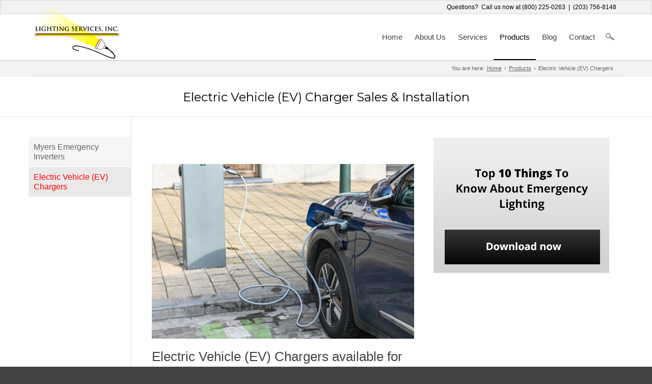

--- FILE ---
content_type: text/html; charset=UTF-8
request_url: https://www.lightingservicesinc.net/products/electric-vehicle-ev-chargers
body_size: 7587
content:
<!doctype html><!--[if lt IE 7]> <html class="no-js lt-ie9 lt-ie8 lt-ie7" lang="en"> <![endif]--><!--[if IE 7]>    <html class="no-js lt-ie9 lt-ie8" lang="en">        <![endif]--><!--[if IE 8]>    <html class="no-js lt-ie9" lang="en">               <![endif]--><!--[if gt IE 8]><!--><html class="no-js" lang="en"><!--<![endif]--><head>
    <meta charset="utf-8">
    <meta http-equiv="X-UA-Compatible" content="IE=edge,chrome=1">
    <meta name="author" content="Lighting Services, Inc.">
    <meta name="description" content="Electric Vehicle (EV) Chargers">
    <meta name="generator" content="HubSpot">
    <title>Electric Vehicle (EV) Chargers | Lighting Services Inc.</title>
    <link rel="shortcut icon" href="https://www.lightingservicesinc.net/hs-fs/hub/235721/file-1983017971.png">

    
    <meta name="viewport" content="width=device-width, initial-scale=1">

    <script src="/hs/hsstatic/jquery-libs/static-1.1/jquery/jquery-1.7.1.js"></script>
<script>hsjQuery = window['jQuery'];</script>
    <meta property="og:description" content="Electric Vehicle (EV) Chargers">
    <meta property="og:title" content="Electric Vehicle (EV) Chargers | Lighting Services Inc.">
    <meta name="twitter:description" content="Electric Vehicle (EV) Chargers">
    <meta name="twitter:title" content="Electric Vehicle (EV) Chargers | Lighting Services Inc.">

    

    
    <style>
a.cta_button{-moz-box-sizing:content-box !important;-webkit-box-sizing:content-box !important;box-sizing:content-box !important;vertical-align:middle}.hs-breadcrumb-menu{list-style-type:none;margin:0px 0px 0px 0px;padding:0px 0px 0px 0px}.hs-breadcrumb-menu-item{float:left;padding:10px 0px 10px 10px}.hs-breadcrumb-menu-divider:before{content:'›';padding-left:10px}.hs-featured-image-link{border:0}.hs-featured-image{float:right;margin:0 0 20px 20px;max-width:50%}@media (max-width: 568px){.hs-featured-image{float:none;margin:0;width:100%;max-width:100%}}.hs-screen-reader-text{clip:rect(1px, 1px, 1px, 1px);height:1px;overflow:hidden;position:absolute !important;width:1px}
</style>

    

    
    <link rel="canonical" href="https://www.lightingservicesinc.net/products/electric-vehicle-ev-chargers">


<meta property="og:url" content="https://www.lightingservicesinc.net/products/electric-vehicle-ev-chargers">
<meta name="twitter:card" content="summary">
<link rel="stylesheet" href="//7052064.fs1.hubspotusercontent-na1.net/hubfs/7052064/hub_generated/template_assets/DEFAULT_ASSET/1767723259071/template_layout.min.css">

<link rel="stylesheet" href="https://www.lightingservicesinc.net/hubfs/hub_generated/template_assets/1/1978227684/1743584500407/template_SimplexCore-Updated.min.css">




    <!-- The style tag has been deprecated. Attached stylesheets are included in the required_head_tags page variable. -->


</head>
<body class="   hs-content-id-104017057434 hs-site-page page hs-content-path-products-electric-vehicle-ev-chargers hs-content-name-electric-vehicle-ev-chargers  " style="">
    <div class="header-container-wrapper">
    <div class="header-container container-fluid">

        <div class="row-fluid-wrapper row-depth-1 row-number-1 ">
        <div class="row-fluid ">
            <div class="span12 widget-span widget-type-global_group " style="" data-widget-type="global_group" data-x="0" data-w="12">
<div class="">        <div class="row-fluid-wrapper row-depth-1 row-number-1 ">
        <div class="row-fluid ">
            <div class="span12 widget-span widget-type-cell website-settings" style="" data-widget-type="cell" data-x="0" data-w="12">

                <div class="row-fluid-wrapper row-depth-1 row-number-2 ">
                <div class="row-fluid ">
                    <div class="span6 widget-span widget-type-raw_html website-settings" style="" data-widget-type="raw_html" data-x="0" data-w="6">
                        <div class="cell-wrapper layout-widget-wrapper">
                            <span id="hs_cos_wrapper_module_141446585363127" class="hs_cos_wrapper hs_cos_wrapper_widget hs_cos_wrapper_type_raw_html" style="" data-hs-cos-general-type="widget" data-hs-cos-type="raw_html"><script type="text/javascript">
    if ($(window).width() > 768) {
    $(function() {
        header_resizable = $('.header-container-wrapper');
        menuTrigger = $('.header-container-wrapper .menu-trigger i');
        header_resizable.data('size', 'big');
    });
    $(window).scroll(function() {
        if ($(document).scrollTop() > 0) {
            if (header_resizable.data('size') == 'big') {
                header_resizable.data('size', 'small');
                header_resizable.stop().addClass('scroll-resize');
            }
        } else if (header_resizable.data('size') == 'small') {
            header_resizable.data('size', 'big');
            header_resizable.stop().removeClass('scroll-resize');
        }
    });
}
$(document).ready(function() {
    $(".header-main-menu .hs-menu-wrapper>ul").append("<li class='search-trigger'> </li><li class='menu-trigger'> </li>");
    mainMenuHtml = $('.breadcrumb-mobile-menu .hs-menu-wrapper>ul').html();
    $('body').append("<div class=mobile-menu><i class=close-menu></i><ul>" + mainMenuHtml + "</ul></div>");
    $('.header-container .menu-trigger').click(function() {
        $('.header-container-wrapper, .body-container-wrapper, .footer-container-wrapper').css({
            display: "none"
        });
        $('.mobile-menu').slideDown('slow');
    });
    $('.mobile-menu .close-menu').click(function() {
        $('.mobile-menu').slideUp('slow');
        $('.header-container-wrapper, .body-container-wrapper, .footer-container-wrapper').css({
            display: "block"
        });
    });
    $(window).resize(function() {
        if ($(window).width() > 850) {
            $('.header-container .hs-menu-wrapper>ul:nth-child(1)>li').removeAttr('style');
            $('.header-container-wrapper, .body-container-wrapper, .footer-container-wrapper').removeAttr('style');
            $('.mobile-menu').removeAttr('style');
        }
    });
    if ($(".main-banner").length) {
        banner_image_src = $(".main-banner .banner-image img").attr("src");
        $(".main-banner").css({
            opacity: "0",
            backgroundImage: 'url(' + banner_image_src + ')'
        });
    
        $(".main-banner").animate({
            opacity: "1"
        }, 1000);
    }
    
    if ($(".fixed-bg-section").length) {
        fixed_image_src = $(".fixed-bg-section .bg-image img").attr("src");
        $(".fixed-bg-section").css({
            opacity: "0",
            backgroundImage: 'url(' + fixed_image_src + ')'
        });
    
        $(".fixed-bg-section").animate({
            opacity: "1"
        }, 1000);
    }

    $('.header-container .google-search>div').css({
        opacity: 0
    });
    $('.header-container .search-trigger').click(function() {
        search_opacity = $('.header-container .google-search>div').css('opacity');
        if (search_opacity == 0) {
            $('.header-container .google-search').css({
                display: "block",
                opacity: 1
            });
            $('.header-container .google-search>div').stop().animate({
                opacity: 1,
                marginTop: "10px"
            }, 300);
        } else {
            $('.header-container .google-search>div').stop().animate({
                opacity: 0,
                marginTop: "20px"
            }, 300);
            $('.header-container .google-search').fadeOut();
        }
    });
    $('.page-breadcrumb .hs-breadcrumb-menu').prepend('<li class="hs-breadcrumb-menu-item first-crumb">You are here:</li><li class="hs-breadcrumb-menu-item"><a href="/">Home</a><span class="hs-breadcrumb-menu-divider"></span></li>');

});
$(window).load(function() {
    $('p').each(function() {
        var $this = $(this);
        if ($this.html().replace(/\s| /g, '').length == 0) $this.addClass('p-spacer');
    });
    if ($(".microcopy").length) {
        microcopyText = $(".microcopy").text();
        $(".widget-type-form form").append("<div class='microcopy'>" + microcopyText + "</div>");
    }
});

function menu_on_ipad_landscape() {
    var orientation = window.orientation;
    if ((orientation == 90) || (orientation == '-90')) {
        if (window.innerWidth == 768) {
            $(".header-container .hs-menu-wrapper>ul").addClass('landscape');
        }
    } else {
        $(".header-container .hs-menu-wrapper>ul").removeClass('landscape');
    }
}
$(document).ready(function() {
    menu_on_ipad_landscape();
});
$(window).bind('orientationchange', function(event) {
    menu_on_ipad_landscape();
});

$(document).keyup(function(e) {
    if (e.keyCode == 27) {
        $('.header-container .google-search>div').stop().animate({
            opacity: 0,
            marginTop: "20px"
        }, 300);
        $('.header-container .google-search').fadeOut();
    }
});
</script>
<link href="http://fonts.googleapis.com/css?family=Montserrat:400,700" rel="stylesheet" type="text/css"></span>
                        </div><!--end layout-widget-wrapper -->
                    </div><!--end widget-span -->
                    <div class="span6 widget-span widget-type-menu breadcrumb-mobile-menu" style="" data-widget-type="menu" data-x="6" data-w="6">
                        <div class="cell-wrapper layout-widget-wrapper">
                            <span id="hs_cos_wrapper_module_141446585363128" class="hs_cos_wrapper hs_cos_wrapper_widget hs_cos_wrapper_type_menu" style="" data-hs-cos-general-type="widget" data-hs-cos-type="menu"><div id="hs_menu_wrapper_module_141446585363128" class="hs-menu-wrapper active-branch flyouts hs-menu-flow-horizontal" role="navigation" data-sitemap-name="default" data-menu-id="2558621971" aria-label="Navigation Menu">
 <ul role="menu" class="active-branch">
  <li class="hs-menu-item hs-menu-depth-1" role="none"><a href="https://www.lightingservicesinc.net" role="menuitem">Home</a></li>
  <li class="hs-menu-item hs-menu-depth-1" role="none"><a href="https://www.lightingservicesinc.net/about-us" role="menuitem">About Us</a></li>
  <li class="hs-menu-item hs-menu-depth-1 hs-item-has-children" role="none"><a href="https://www.lightingservicesinc.net/services" aria-haspopup="true" aria-expanded="false" role="menuitem">Services</a>
   <ul role="menu" class="hs-menu-children-wrapper">
    <li class="hs-menu-item hs-menu-depth-2" role="none"><a href="https://www.lightingservicesinc.net/emergency-lighting-inspection-emergency-lighting-test" role="menuitem">Emergency Lighting Inspection</a></li>
    <li class="hs-menu-item hs-menu-depth-2" role="none"><a href="https://www.lightingservicesinc.net/services/lighting-maintenance" role="menuitem">Lighting Maintenance</a></li>
    <li class="hs-menu-item hs-menu-depth-2" role="none"><a href="https://www.lightingservicesinc.net/services/ev-chargers" role="menuitem">EV Charger Sales &amp; Installation</a></li>
    <li class="hs-menu-item hs-menu-depth-2" role="none"><a href="https://www.lightingservicesinc.net/services/electrical-contracting" role="menuitem">Electrical Contracting</a></li>
   </ul></li>
  <li class="hs-menu-item hs-menu-depth-1 hs-item-has-children active-branch" role="none"><a href="https://www.lightingservicesinc.net/products" aria-haspopup="true" aria-expanded="false" role="menuitem">Products</a>
   <ul role="menu" class="hs-menu-children-wrapper active-branch">
    <li class="hs-menu-item hs-menu-depth-2 active active-branch" role="none"><a href="https://www.lightingservicesinc.net/products/electric-vehicle-ev-chargers" role="menuitem">Electric Vehicle (EV) Chargers</a></li>
    <li class="hs-menu-item hs-menu-depth-2" role="none"><a href="https://www.lightingservicesinc.net/products/myers-emergency-inverters" role="menuitem">Myers Emergency Inverters</a></li>
   </ul></li>
  <li class="hs-menu-item hs-menu-depth-1" role="none"><a href="//www.lightingservicesinc.net/life-safety-blog" role="menuitem">Blog</a></li>
  <li class="hs-menu-item hs-menu-depth-1" role="none"><a href="https://www.lightingservicesinc.net/contact-us" role="menuitem">Contact</a></li>
 </ul>
</div></span>
                        </div><!--end layout-widget-wrapper -->
                    </div><!--end widget-span -->
                </div><!--end row-->
                </div><!--end row-wrapper -->
            </div><!--end widget-span -->
    </div><!--end row-->
    </div><!--end row-wrapper -->
    <div class="row-fluid-wrapper row-depth-0 row-number-1 ">
    <div class="row-fluid ">
        <div class="span12 widget-span widget-type-cell header-top" style="" data-widget-type="cell" data-x="0" data-w="12">

            <div class="row-fluid-wrapper row-depth-1 row-number-1 ">
            <div class="row-fluid ">
                <div class="span12 widget-span widget-type-rich_text " style="" data-widget-type="rich_text" data-x="0" data-w="12">
                    <div class="cell-wrapper layout-widget-wrapper">
                        <span id="hs_cos_wrapper_module_141446585363230" class="hs_cos_wrapper hs_cos_wrapper_widget hs_cos_wrapper_type_rich_text" style="" data-hs-cos-general-type="widget" data-hs-cos-type="rich_text"><div style="text-align: right;">Questions? &nbsp;Call us now at <a href="tel:1800-225-0263">(800) 225-0263</a> &nbsp;| &nbsp;<a href="tel:203-756-8148">(203) 756-8148</a></div></span>
                    </div><!--end layout-widget-wrapper -->
                </div><!--end widget-span -->
            </div><!--end row-->
            </div><!--end row-wrapper -->
        </div><!--end widget-span -->
</div><!--end row-->
</div><!--end row-wrapper -->
<div class="row-fluid-wrapper row-depth-0 row-number-1 ">
<div class="row-fluid ">
    <div class="span12 widget-span widget-type-cell content-wrapper" style="" data-widget-type="cell" data-x="0" data-w="12">

        <div class="row-fluid-wrapper row-depth-1 row-number-1 ">
        <div class="row-fluid ">
            <div class="span3 widget-span widget-type-logo " style="" data-widget-type="logo" data-x="0" data-w="3">
                <div class="cell-wrapper layout-widget-wrapper">
                    <span id="hs_cos_wrapper_module_141446585363232" class="hs_cos_wrapper hs_cos_wrapper_widget hs_cos_wrapper_type_logo" style="" data-hs-cos-general-type="widget" data-hs-cos-type="logo"><a href="//www.lightingservicesinc.net" id="hs-link-module_141446585363232" style="border-width:0px;border:0px;"><img src="https://www.lightingservicesinc.net/hs-fs/file-2244324566-png/images/Logo-2.png?width=200&amp;height=124&amp;name=Logo-2.png" class="hs-image-widget " height="124" style="height: auto;width:200px;border-width:0px;border:0px;" width="200" alt="Lighting_Services_Logo" title="Lighting_Services_Logo" srcset="https://www.lightingservicesinc.net/hs-fs/file-2244324566-png/images/Logo-2.png?width=100&amp;height=62&amp;name=Logo-2.png 100w, https://www.lightingservicesinc.net/hs-fs/file-2244324566-png/images/Logo-2.png?width=200&amp;height=124&amp;name=Logo-2.png 200w, https://www.lightingservicesinc.net/hs-fs/file-2244324566-png/images/Logo-2.png?width=300&amp;height=186&amp;name=Logo-2.png 300w, https://www.lightingservicesinc.net/hs-fs/file-2244324566-png/images/Logo-2.png?width=400&amp;height=248&amp;name=Logo-2.png 400w, https://www.lightingservicesinc.net/hs-fs/file-2244324566-png/images/Logo-2.png?width=500&amp;height=310&amp;name=Logo-2.png 500w, https://www.lightingservicesinc.net/hs-fs/file-2244324566-png/images/Logo-2.png?width=600&amp;height=372&amp;name=Logo-2.png 600w" sizes="(max-width: 200px) 100vw, 200px"></a></span>
                </div><!--end layout-widget-wrapper -->
            </div><!--end widget-span -->
            <div class="span9 widget-span widget-type-cell header-right-content" style="" data-widget-type="cell" data-x="3" data-w="9">

                <div class="row-fluid-wrapper row-depth-1 row-number-2 ">
                <div class="row-fluid ">
                    <div class="span12 widget-span widget-type-menu header-main-menu" style="" data-widget-type="menu" data-x="0" data-w="12">
                        <div class="cell-wrapper layout-widget-wrapper">
                            <span id="hs_cos_wrapper_module_141446585363234" class="hs_cos_wrapper hs_cos_wrapper_widget hs_cos_wrapper_type_menu" style="" data-hs-cos-general-type="widget" data-hs-cos-type="menu"><div id="hs_menu_wrapper_module_141446585363234" class="hs-menu-wrapper active-branch flyouts hs-menu-flow-horizontal" role="navigation" data-sitemap-name="default" data-menu-id="2558621971" aria-label="Navigation Menu">
 <ul role="menu" class="active-branch">
  <li class="hs-menu-item hs-menu-depth-1" role="none"><a href="https://www.lightingservicesinc.net" role="menuitem">Home</a></li>
  <li class="hs-menu-item hs-menu-depth-1" role="none"><a href="https://www.lightingservicesinc.net/about-us" role="menuitem">About Us</a></li>
  <li class="hs-menu-item hs-menu-depth-1 hs-item-has-children" role="none"><a href="https://www.lightingservicesinc.net/services" aria-haspopup="true" aria-expanded="false" role="menuitem">Services</a>
   <ul role="menu" class="hs-menu-children-wrapper">
    <li class="hs-menu-item hs-menu-depth-2" role="none"><a href="https://www.lightingservicesinc.net/emergency-lighting-inspection-emergency-lighting-test" role="menuitem">Emergency Lighting Inspection</a></li>
    <li class="hs-menu-item hs-menu-depth-2" role="none"><a href="https://www.lightingservicesinc.net/services/lighting-maintenance" role="menuitem">Lighting Maintenance</a></li>
    <li class="hs-menu-item hs-menu-depth-2" role="none"><a href="https://www.lightingservicesinc.net/services/ev-chargers" role="menuitem">EV Charger Sales &amp; Installation</a></li>
    <li class="hs-menu-item hs-menu-depth-2" role="none"><a href="https://www.lightingservicesinc.net/services/electrical-contracting" role="menuitem">Electrical Contracting</a></li>
   </ul></li>
  <li class="hs-menu-item hs-menu-depth-1 hs-item-has-children active-branch" role="none"><a href="https://www.lightingservicesinc.net/products" aria-haspopup="true" aria-expanded="false" role="menuitem">Products</a>
   <ul role="menu" class="hs-menu-children-wrapper active-branch">
    <li class="hs-menu-item hs-menu-depth-2 active active-branch" role="none"><a href="https://www.lightingservicesinc.net/products/electric-vehicle-ev-chargers" role="menuitem">Electric Vehicle (EV) Chargers</a></li>
    <li class="hs-menu-item hs-menu-depth-2" role="none"><a href="https://www.lightingservicesinc.net/products/myers-emergency-inverters" role="menuitem">Myers Emergency Inverters</a></li>
   </ul></li>
  <li class="hs-menu-item hs-menu-depth-1" role="none"><a href="//www.lightingservicesinc.net/life-safety-blog" role="menuitem">Blog</a></li>
  <li class="hs-menu-item hs-menu-depth-1" role="none"><a href="https://www.lightingservicesinc.net/contact-us" role="menuitem">Contact</a></li>
 </ul>
</div></span>
                        </div><!--end layout-widget-wrapper -->
                    </div><!--end widget-span -->
                </div><!--end row-->
                </div><!--end row-wrapper -->
                <div class="row-fluid-wrapper row-depth-1 row-number-3 ">
                <div class="row-fluid ">
                    <div class="span12 widget-span widget-type-google_search google-search" style="" data-widget-type="google_search" data-x="0" data-w="12">
                        <div class="cell-wrapper layout-widget-wrapper">
                            <span id="hs_cos_wrapper_module_141446585363235" class="hs_cos_wrapper hs_cos_wrapper_widget hs_cos_wrapper_type_google_search" style="" data-hs-cos-general-type="widget" data-hs-cos-type="google_search">        <div id="hs-search-module" class="hs-search-module hs-search-module-6585">
            <form class="hs-form">
                <div class="field" role="search">
                    <label for="hs-search-6585">Search this site on Google</label>
                    <div class="input">
                        <input type="text" id="hs-search-6585" class="hs-input" value="">
                        <a class="hs-button primary">Search Google</a>
                    </div>
                </div>
            </form>
        </div>
        <script>
    function hsOnReadyGoogleSearch_6585() {
      var url           = 'http://google.com/search?q=site:' + location.protocol + '//' + location.hostname + ' ';
      var $searchModule = document.querySelector('.hs-search-module-6585');
      var $input        = $searchModule.querySelector('input');
      var $button       = $searchModule.querySelector('.hs-button.primary');
      if (false) {
          $input.value = decodeURIComponent(location.pathname.split('/').join(' ').split('.').join(' ').split('-').join(' ').split('_').join(''));
      }

      $button.addEventListener('click', function(){
          var newUrl = url + $input.value;
          var win = window.open(newUrl, '_blank');
          if (win) {
              win.focus();
          } else {
              location.href = newUrl;
          }
      });
      $input.addEventListener('keypress', function(e){
          if (e.keyCode !== 13) return;
          e.preventDefault();
          $button.click();
      });
    }

    if (document.readyState === "complete" ||
    (document.readyState !== "loading" && !document.documentElement.doScroll)
    ) {
        hsOnReadyGoogleSearch_6585();
    } else {
        document.addEventListener("DOMContentLoaded", hsOnReadyGoogleSearch_6585);
    }
</script>

</span>
                        </div><!--end layout-widget-wrapper -->
                    </div><!--end widget-span -->
                </div><!--end row-->
                </div><!--end row-wrapper -->
            </div><!--end widget-span -->
    </div><!--end row-->
    </div><!--end row-wrapper -->
</div><!--end widget-span -->
</div><!--end row-->
</div><!--end row-wrapper -->
</div>
            </div><!--end widget-span -->
        </div><!--end row-->
        </div><!--end row-wrapper -->

    </div><!--end header -->
</div><!--end header wrapper -->

<div class="body-container-wrapper">
    <div class="body-container container-fluid">

        <div class="row-fluid-wrapper row-depth-1 row-number-1 ">
        <div class="row-fluid ">
            <div class="span12 widget-span widget-type-global_group page-breadcrumb" style="" data-widget-type="global_group" data-x="0" data-w="12">
<div class="">        <div class="row-fluid-wrapper row-depth-1 row-number-1 ">
        <div class="row-fluid ">
            <div class="span12 widget-span widget-type-cell page-breadcrumb" style="" data-widget-type="cell" data-x="0" data-w="12">

                <div class="row-fluid-wrapper row-depth-1 row-number-2 ">
                <div class="row-fluid ">
                    <div class="span12 widget-span widget-type-menu " style="" data-widget-type="menu" data-x="0" data-w="12">
                        <div class="cell-wrapper layout-widget-wrapper">
                            <span id="hs_cos_wrapper_module_141446593442037" class="hs_cos_wrapper hs_cos_wrapper_widget hs_cos_wrapper_type_menu" style="" data-hs-cos-general-type="widget" data-hs-cos-type="menu"><div class="hs-breadcrumb-menu-wrapper" id="hs_menu_wrapper_module_141446593442037" role="navigation" data-sitemap-name="default" data-menu-id="2558621971">
 <ul class="hs-breadcrumb-menu">
  <li class="hs-breadcrumb-menu-item first-crumb"><a href="https://www.lightingservicesinc.net/products" class="hs-breadcrumb-label">Products</a><span class="hs-breadcrumb-menu-divider"></span></li>
  <li class="hs-breadcrumb-menu-item last-crumb"><span class="hs-breadcrumb-label">Electric Vehicle (EV) Chargers</span></li>
 </ul>
</div></span>
                        </div><!--end layout-widget-wrapper -->
                    </div><!--end widget-span -->
                </div><!--end row-->
                </div><!--end row-wrapper -->
            </div><!--end widget-span -->
    </div><!--end row-->
    </div><!--end row-wrapper -->
</div>
            </div><!--end widget-span -->
        </div><!--end row-->
        </div><!--end row-wrapper -->
        <div class="row-fluid-wrapper row-depth-1 row-number-2 ">
        <div class="row-fluid ">
            <div class="span12 widget-span widget-type-rich_text page-title-block" style="" data-widget-type="rich_text" data-x="0" data-w="12">
                <div class="cell-wrapper layout-widget-wrapper">
                    <span id="hs_cos_wrapper_module_1386180641257134" class="hs_cos_wrapper hs_cos_wrapper_widget hs_cos_wrapper_type_rich_text" style="" data-hs-cos-general-type="widget" data-hs-cos-type="rich_text"><h1 style="text-align: center;">Electric Vehicle (EV) Charger Sales &amp; Installation</h1></span>
                </div><!--end layout-widget-wrapper -->
            </div><!--end widget-span -->
        </div><!--end row-->
        </div><!--end row-wrapper -->
        <div class="row-fluid-wrapper row-depth-1 row-number-3 ">
        <div class="row-fluid ">
            <div class="span12 widget-span widget-type-cell content-wrapper" style="" data-widget-type="cell" data-x="0" data-w="12">

                <div class="row-fluid-wrapper row-depth-1 row-number-4 ">
                <div class="row-fluid ">
                    <div class="span2 widget-span widget-type-cell column-container left-panel" style="" data-widget-type="cell" data-x="0" data-w="2">

                        <div class="row-fluid-wrapper row-depth-2 row-number-1 ">
                        <div class="row-fluid ">
                            <div class="span12 widget-span widget-type-menu " style="" data-widget-type="menu" data-x="0" data-w="12">
                                <div class="cell-wrapper layout-widget-wrapper">
                                    <span id="hs_cos_wrapper_module_14165947565952183" class="hs_cos_wrapper hs_cos_wrapper_widget hs_cos_wrapper_type_menu" style="" data-hs-cos-general-type="widget" data-hs-cos-type="menu"><div id="hs_menu_wrapper_module_14165947565952183" class="hs-menu-wrapper active-branch flyouts hs-menu-flow-vertical" role="navigation" data-sitemap-name="Products Sub Menu" data-menu-id="2558622006" aria-label="Navigation Menu">
 <ul role="menu" class="active-branch">
  <li class="hs-menu-item hs-menu-depth-1" role="none"><a href="https://www.lightingservicesinc.net/products/myers-emergency-inverters" role="menuitem">Myers Emergency Inverters</a></li>
  <li class="hs-menu-item hs-menu-depth-1 active active-branch" role="none"><a href="https://www.lightingservicesinc.net/products/electric-vehicle-ev-chargers" role="menuitem">Electric Vehicle (EV) Chargers</a></li>
 </ul>
</div></span>
                                </div><!--end layout-widget-wrapper -->
                            </div><!--end widget-span -->
                        </div><!--end row-->
                        </div><!--end row-wrapper -->
                        <div class="row-fluid-wrapper row-depth-2 row-number-2 ">
                        <div class="row-fluid ">
                            <div class="span12 widget-span widget-type-widget_container " style="" data-widget-type="widget_container" data-x="0" data-w="12">
                                <span id="hs_cos_wrapper_module_1386182076185165" class="hs_cos_wrapper hs_cos_wrapper_widget_container hs_cos_wrapper_type_widget_container" style="" data-hs-cos-general-type="widget_container" data-hs-cos-type="widget_container"><div id="hs_cos_wrapper_widget_1989919774" class="hs_cos_wrapper hs_cos_wrapper_widget hs_cos_wrapper_type_rich_text" style="" data-hs-cos-general-type="widget" data-hs-cos-type="rich_text"></div></span>
                            </div><!--end widget-span -->
                        </div><!--end row-->
                        </div><!--end row-wrapper -->
                    </div><!--end widget-span -->
                <div class="span10 widget-span widget-type-cell main-panel no-border-right" style="" data-widget-type="cell" data-x="2" data-w="10">

                    <div class="row-fluid-wrapper row-depth-2 row-number-3 ">
                    <div class="row-fluid ">
                        <div class="span7 widget-span widget-type-cell " style="" data-widget-type="cell" data-x="0" data-w="7">

                            <div class="row-fluid-wrapper row-depth-2 row-number-4 ">
                            <div class="row-fluid ">
                                <div class="span12 widget-span widget-type-rich_text " style="" data-widget-type="rich_text" data-x="0" data-w="12">
                                    <div class="cell-wrapper layout-widget-wrapper">
                                        <span id="hs_cos_wrapper_module_1386181892308152" class="hs_cos_wrapper hs_cos_wrapper_widget hs_cos_wrapper_type_rich_text" style="" data-hs-cos-general-type="widget" data-hs-cos-type="rich_text"><h3>&nbsp;</h3>
<h3><img src="https://www.lightingservicesinc.net/hs-fs/hubfs/EV%20Chargers.jpeg?width=4261&amp;height=2838&amp;name=EV%20Chargers.jpeg" alt="EV Chargers" width="4261" height="2838" loading="lazy" style="height: auto; max-width: 100%; width: 4261px;" srcset="https://www.lightingservicesinc.net/hs-fs/hubfs/EV%20Chargers.jpeg?width=2131&amp;height=1419&amp;name=EV%20Chargers.jpeg 2131w, https://www.lightingservicesinc.net/hs-fs/hubfs/EV%20Chargers.jpeg?width=4261&amp;height=2838&amp;name=EV%20Chargers.jpeg 4261w, https://www.lightingservicesinc.net/hs-fs/hubfs/EV%20Chargers.jpeg?width=6392&amp;height=4257&amp;name=EV%20Chargers.jpeg 6392w, https://www.lightingservicesinc.net/hs-fs/hubfs/EV%20Chargers.jpeg?width=8522&amp;height=5676&amp;name=EV%20Chargers.jpeg 8522w, https://www.lightingservicesinc.net/hs-fs/hubfs/EV%20Chargers.jpeg?width=10653&amp;height=7095&amp;name=EV%20Chargers.jpeg 10653w, https://www.lightingservicesinc.net/hs-fs/hubfs/EV%20Chargers.jpeg?width=12783&amp;height=8514&amp;name=EV%20Chargers.jpeg 12783w" sizes="(max-width: 4261px) 100vw, 4261px"></h3>
<h3>Electric Vehicle (EV) Chargers available for sale and complete installation at your facility</h3>
<ul>
<li>Level 1, 2 and "level 3" fast chargers available</li>
<li>Complete installation available including all electrical and site work</li>
</ul></span>
                                    </div><!--end layout-widget-wrapper -->
                                </div><!--end widget-span -->
                            </div><!--end row-->
                            </div><!--end row-wrapper -->
                            <div class="row-fluid-wrapper row-depth-2 row-number-5 ">
                            <div class="row-fluid ">
                                <div class="span12 widget-span widget-type-widget_container " style="" data-widget-type="widget_container" data-x="0" data-w="12">
                                    <span id="hs_cos_wrapper_module_138618272475951" class="hs_cos_wrapper hs_cos_wrapper_widget_container hs_cos_wrapper_type_widget_container" style="" data-hs-cos-general-type="widget_container" data-hs-cos-type="widget_container"></span>
                                </div><!--end widget-span -->
                            </div><!--end row-->
                            </div><!--end row-wrapper -->
                        </div><!--end widget-span -->
                    <div class="span5 widget-span widget-type-cell column-container right-panel no-border" style="" data-widget-type="cell" data-x="7" data-w="5">

                        <div class="row-fluid-wrapper row-depth-2 row-number-6 ">
                        <div class="row-fluid ">
                            <div class="span12 widget-span widget-type-rich_text " style="" data-widget-type="rich_text" data-x="0" data-w="12">
                                <div class="cell-wrapper layout-widget-wrapper">
                                    <span id="hs_cos_wrapper_module_139092982963116964" class="hs_cos_wrapper hs_cos_wrapper_widget hs_cos_wrapper_type_rich_text" style="" data-hs-cos-general-type="widget" data-hs-cos-type="rich_text"><!--HubSpot Call-to-Action Code --><span class="hs-cta-wrapper" id="hs-cta-wrapper-cebe47bd-ead7-40ad-9449-b3eab0ac17e0"><span class="hs-cta-node hs-cta-cebe47bd-ead7-40ad-9449-b3eab0ac17e0" id="hs-cta-cebe47bd-ead7-40ad-9449-b3eab0ac17e0"><!--[if lte IE 8]><div id="hs-cta-ie-element"></div><![endif]--><a href="https://cta-redirect.hubspot.com/cta/redirect/235721/cebe47bd-ead7-40ad-9449-b3eab0ac17e0"><img class="hs-cta-img" id="hs-cta-img-cebe47bd-ead7-40ad-9449-b3eab0ac17e0" style="border-width:0px;" src="https://no-cache.hubspot.com/cta/default/235721/cebe47bd-ead7-40ad-9449-b3eab0ac17e0.png" alt="Click to Request My 100%   FreeLife-Safety Inspection  AED - Emergency Lighting - Fire"></a></span><script charset="utf-8" src="/hs/cta/cta/current.js"></script><script type="text/javascript"> hbspt.cta._relativeUrls=true;hbspt.cta.load(235721, 'cebe47bd-ead7-40ad-9449-b3eab0ac17e0', {"useNewLoader":"true","region":"na1"}); </script></span><!-- end HubSpot Call-to-Action Code --></span>
                                </div><!--end layout-widget-wrapper -->
                            </div><!--end widget-span -->
                        </div><!--end row-->
                        </div><!--end row-wrapper -->
                        <div class="row-fluid-wrapper row-depth-2 row-number-7 ">
                        <div class="row-fluid ">
                            <div class="span12 widget-span widget-type-widget_container " style="" data-widget-type="widget_container" data-x="0" data-w="12">
                                <span id="hs_cos_wrapper_module_138929742370818468" class="hs_cos_wrapper hs_cos_wrapper_widget_container hs_cos_wrapper_type_widget_container" style="" data-hs-cos-general-type="widget_container" data-hs-cos-type="widget_container"></span>
                            </div><!--end widget-span -->
                        </div><!--end row-->
                        </div><!--end row-wrapper -->
                    </div><!--end widget-span -->
            </div><!--end row-->
            </div><!--end row-wrapper -->
        </div><!--end widget-span -->
</div><!--end row-->
</div><!--end row-wrapper -->
</div><!--end widget-span -->
</div><!--end row-->
</div><!--end row-wrapper -->
<div class="row-fluid-wrapper row-depth--1 row-number-1 ">
<div class="row-fluid ">
<div class="span12 widget-span widget-type-space  shadow-separator stuck-to-top" style="" data-widget-type="space" data-x="0" data-w="12">
<div class="cell-wrapper layout-widget-wrapper">
<span id="hs_cos_wrapper_module_13909385083884852" class="hs_cos_wrapper hs_cos_wrapper_widget hs_cos_wrapper_type_space" style="" data-hs-cos-general-type="widget" data-hs-cos-type="space"></span>
</div><!--end layout-widget-wrapper -->
</div><!--end widget-span -->
</div><!--end row-->
</div><!--end row-wrapper -->
<div class="row-fluid-wrapper row-depth--1 row-number-2 ">
<div class="row-fluid ">
<div class="span12 widget-span widget-type-rich_text content-wrapper centered-text" style="" data-widget-type="rich_text" data-x="0" data-w="12">
<div class="cell-wrapper layout-widget-wrapper">
<span id="hs_cos_wrapper_module_13909384257481949" class="hs_cos_wrapper hs_cos_wrapper_widget hs_cos_wrapper_type_rich_text" style="" data-hs-cos-general-type="widget" data-hs-cos-type="rich_text"><p align="center"><img src="https://www.lightingservicesinc.net/hs-fs/file-1984211386-jpg/images/Client-Logos/amc-logo.jpg?t=1414618009466" alt="amc-logo ">&nbsp; <img src="https://www.lightingservicesinc.net/hs-fs/file-1984211371-jpg/images/Client-Logos/carmike-cinemas-logo.jpg?t=1414618009466" alt="carmike-cinemas-logo "> <img src="https://www.lightingservicesinc.net/hs-fs/file-1980528083-jpg/images/Client-Logos/Harvard_University_logo.jpg?t=1414618009466" alt="Harvard_University_logo "><img src="https://www.lightingservicesinc.net/hs-fs/file-1984211376-jpg/images/Client-Logos/jpmc_logo.jpg?t=1414618009466" alt="jpmc_logo "> <img src="https://www.lightingservicesinc.net/hs-fs/file-1981943324-jpg/images/Client-Logos/NationalAmusements-logo.jpg?t=1414618009466" alt="NationalAmusements-logo "><img src="https://www.lightingservicesinc.net/hs-fs/file-1980528093-jpg/images/Client-Logos/sikorsky-logo.jpg?t=1414618009466" alt="sikorsky-logo "> <img src="https://www.lightingservicesinc.net/hs-fs/file-1980528088-jpg/images/Client-Logos/Stopshop.jpg?t=1414618009466" alt="Stopshop"> <img src="https://www.lightingservicesinc.net/hs-fs/file-1980528103-jpg/images/Client-Logos/subway-logo.jpg?t=1414618009466" alt="subway-logo "><img src="https://www.lightingservicesinc.net/hs-fs/file-1984211391-jpg/images/Client-Logos/Tiffany_and_Co.jpg?t=1414618009466" alt="Tiffany_and_Co "><img src="https://www.lightingservicesinc.net/hs-fs/file-1984211401-jpg/images/Client-Logos/TSC_Logo.jpg?t=1414618009466" alt="TSC_Logo "> <img src="https://www.lightingservicesinc.net/hs-fs/file-1980528108-jpg/images/Client-Logos/United-States-Postal-Service-logo.jpg?t=1414618009466" alt="United-States-Postal-Service-logo "> <img src="https://www.lightingservicesinc.net/hs-fs/file-1984211396-jpg/images/Client-Logos/UMass-logo.jpg?t=1414618009466" alt="UMass-logo "> <img src="https://www.lightingservicesinc.net/hs-fs/file-1981943334-jpg/images/Client-Logos/Yale_logo.jpg?t=1414618009466" alt="Yale_logo "> &nbsp; <img src="https://www.lightingservicesinc.net/hs-fs/file-1981943329-jpg/images/Client-Logos/YMCA-SVG-Common_International.jpg?t=1414618009466" alt="YMCA-SVG-Common_International "></p></span>
</div><!--end layout-widget-wrapper -->
</div><!--end widget-span -->
</div><!--end row-->
</div><!--end row-wrapper -->
<div class="row-fluid-wrapper row-depth--1 row-number-3 ">
<div class="row-fluid ">
<div class="span12 widget-span widget-type-space " style="" data-widget-type="space" data-x="0" data-w="12">
<div class="cell-wrapper layout-widget-wrapper">
<span id="hs_cos_wrapper_module_13909384831274099" class="hs_cos_wrapper hs_cos_wrapper_widget hs_cos_wrapper_type_space" style="" data-hs-cos-general-type="widget" data-hs-cos-type="space"></span>
</div><!--end layout-widget-wrapper -->
</div><!--end widget-span -->
</div><!--end row-->
</div><!--end row-wrapper -->

    </div><!--end body -->
</div><!--end body wrapper -->

<div class="footer-container-wrapper">
    <div class="footer-container container-fluid">

        <div class="row-fluid-wrapper row-depth-1 row-number-1 ">
        <div class="row-fluid ">
            <div class="span12 widget-span widget-type-global_group " style="" data-widget-type="global_group" data-x="0" data-w="12">
<div class="">        <div class="row-fluid-wrapper row-depth-1 row-number-1 ">
        <div class="row-fluid ">
            <div class="span12 widget-span widget-type-cell content-wrapper footer-top" style="" data-widget-type="cell" data-x="0" data-w="12">

                <div class="row-fluid-wrapper row-depth-1 row-number-2 ">
                <div class="row-fluid ">
                    <div class="span3 widget-span widget-type-cell footer-top-column" style="" data-widget-type="cell" data-x="0" data-w="3">

                        <div class="row-fluid-wrapper row-depth-2 row-number-1 ">
                        <div class="row-fluid ">
                            <div class="span12 widget-span widget-type-rich_text " style="" data-widget-type="rich_text" data-x="0" data-w="12">
                                <div class="cell-wrapper layout-widget-wrapper">
                                    <span id="hs_cos_wrapper_module_141446599355940" class="hs_cos_wrapper hs_cos_wrapper_widget hs_cos_wrapper_type_rich_text" style="" data-hs-cos-general-type="widget" data-hs-cos-type="rich_text"><h3>Contact Details</h3></span>
                                </div><!--end layout-widget-wrapper -->
                            </div><!--end widget-span -->
                        </div><!--end row-->
                        </div><!--end row-wrapper -->
                        <div class="row-fluid-wrapper row-depth-2 row-number-2 ">
                        <div class="row-fluid ">
                            <div class="span12 widget-span widget-type-rich_text " style="" data-widget-type="rich_text" data-x="0" data-w="12">
                                <div class="cell-wrapper layout-widget-wrapper">
                                    <span id="hs_cos_wrapper_module_141446599355941" class="hs_cos_wrapper hs_cos_wrapper_widget hs_cos_wrapper_type_rich_text" style="" data-hs-cos-general-type="widget" data-hs-cos-type="rich_text"><p><span><span>Phone:&nbsp;<span>(800) 225-0263</span></span><br><span>Fax: &nbsp; &nbsp; &nbsp;<span>(203) 596-8991</span></span><br><span>eMail: &nbsp;<a href="mailto:sales@lightingservicesinc.net" target="_blank"><span>sales@lightingservicesinc.net</span></a></span><br></span></p></span>
                                </div><!--end layout-widget-wrapper -->
                            </div><!--end widget-span -->
                        </div><!--end row-->
                        </div><!--end row-wrapper -->
                    </div><!--end widget-span -->
                <div class="span3 widget-span widget-type-cell footer-top-column" style="" data-widget-type="cell" data-x="3" data-w="3">

                    <div class="row-fluid-wrapper row-depth-2 row-number-3 ">
                    <div class="row-fluid ">
                        <div class="span12 widget-span widget-type-rich_text " style="" data-widget-type="rich_text" data-x="0" data-w="12">
                            <div class="cell-wrapper layout-widget-wrapper">
                                <span id="hs_cos_wrapper_module_141446599355943" class="hs_cos_wrapper hs_cos_wrapper_widget hs_cos_wrapper_type_rich_text" style="" data-hs-cos-general-type="widget" data-hs-cos-type="rich_text"><h3>lightingservicesinc.net</h3></span>
                            </div><!--end layout-widget-wrapper -->
                        </div><!--end widget-span -->
                    </div><!--end row-->
                    </div><!--end row-wrapper -->
                    <div class="row-fluid-wrapper row-depth-2 row-number-4 ">
                    <div class="row-fluid ">
                        <div class="span12 widget-span widget-type-menu " style="" data-widget-type="menu" data-x="0" data-w="12">
                            <div class="cell-wrapper layout-widget-wrapper">
                                <span id="hs_cos_wrapper_module_141446599355944" class="hs_cos_wrapper hs_cos_wrapper_widget hs_cos_wrapper_type_menu" style="" data-hs-cos-general-type="widget" data-hs-cos-type="menu"><div id="hs_menu_wrapper_module_141446599355944" class="hs-menu-wrapper active-branch flyouts hs-menu-flow-vertical" role="navigation" data-sitemap-name="default" data-menu-id="2558621971" aria-label="Navigation Menu">
 <ul role="menu">
  <li class="hs-menu-item hs-menu-depth-1" role="none"><a href="https://www.lightingservicesinc.net" role="menuitem">Home</a></li>
  <li class="hs-menu-item hs-menu-depth-1" role="none"><a href="https://www.lightingservicesinc.net/about-us" role="menuitem">About Us</a></li>
  <li class="hs-menu-item hs-menu-depth-1 hs-item-has-children" role="none"><a href="https://www.lightingservicesinc.net/services" aria-haspopup="true" aria-expanded="false" role="menuitem">Services</a></li>
  <li class="hs-menu-item hs-menu-depth-1 hs-item-has-children" role="none"><a href="https://www.lightingservicesinc.net/products" aria-haspopup="true" aria-expanded="false" role="menuitem">Products</a></li>
  <li class="hs-menu-item hs-menu-depth-1" role="none"><a href="//www.lightingservicesinc.net/life-safety-blog" role="menuitem">Blog</a></li>
  <li class="hs-menu-item hs-menu-depth-1" role="none"><a href="https://www.lightingservicesinc.net/contact-us" role="menuitem">Contact</a></li>
 </ul>
</div></span>
                            </div><!--end layout-widget-wrapper -->
                        </div><!--end widget-span -->
                    </div><!--end row-->
                    </div><!--end row-wrapper -->
                </div><!--end widget-span -->
            <div class="span3 widget-span widget-type-cell footer-top-column" style="" data-widget-type="cell" data-x="6" data-w="3">

                <div class="row-fluid-wrapper row-depth-1 row-number-1 ">
                <div class="row-fluid ">
                    <div class="span12 widget-span widget-type-rich_text " style="" data-widget-type="rich_text" data-x="0" data-w="12">
                        <div class="cell-wrapper layout-widget-wrapper">
                            <span id="hs_cos_wrapper_module_141446599355946" class="hs_cos_wrapper hs_cos_wrapper_widget hs_cos_wrapper_type_rich_text" style="" data-hs-cos-general-type="widget" data-hs-cos-type="rich_text"><h3>Blog Categories</h3></span>
                        </div><!--end layout-widget-wrapper -->
                    </div><!--end widget-span -->
                </div><!--end row-->
                </div><!--end row-wrapper -->
                <div class="row-fluid-wrapper row-depth-1 row-number-2 ">
                <div class="row-fluid ">
                    <div class="span12 widget-span widget-type-post_filter " style="" data-widget-type="post_filter" data-x="0" data-w="12">
                        <div class="cell-wrapper layout-widget-wrapper">
                            <span id="hs_cos_wrapper_module_141446599355947" class="hs_cos_wrapper hs_cos_wrapper_widget hs_cos_wrapper_type_post_filter" style="" data-hs-cos-general-type="widget" data-hs-cos-type="post_filter"><div class="block">
  <h3></h3>
  <div class="widget-module">
    <ul>
      
        <li>
          <a href="https://www.lightingservicesinc.net/life-safety-blog/topic/emergency-lighting">Emergency Lighting <span class="filter-link-count" dir="ltr">(32)</span></a>
        </li>
      
        <li>
          <a href="https://www.lightingservicesinc.net/life-safety-blog/topic/commercial-lighting">Commercial Lighting <span class="filter-link-count" dir="ltr">(30)</span></a>
        </li>
      
        <li>
          <a href="https://www.lightingservicesinc.net/life-safety-blog/topic/emergency-lighting-systems">Emergency Lighting Systems <span class="filter-link-count" dir="ltr">(27)</span></a>
        </li>
      
        <li>
          <a href="https://www.lightingservicesinc.net/life-safety-blog/topic/led-lighting">LED Lighting <span class="filter-link-count" dir="ltr">(27)</span></a>
        </li>
      
        <li>
          <a href="https://www.lightingservicesinc.net/life-safety-blog/topic/energy-savings">Energy Savings <span class="filter-link-count" dir="ltr">(22)</span></a>
        </li>
      
        <li>
          <a href="https://www.lightingservicesinc.net/life-safety-blog/topic/lighting-maintenance">Lighting Maintenance <span class="filter-link-count" dir="ltr">(17)</span></a>
        </li>
      
        <li>
          <a href="https://www.lightingservicesinc.net/life-safety-blog/topic/emergency-lighting-ct">Emergency Lighting CT <span class="filter-link-count" dir="ltr">(16)</span></a>
        </li>
      
        <li>
          <a href="https://www.lightingservicesinc.net/life-safety-blog/topic/understanding-emergency-lighting-fire-code">Understanding Emergency Lighting Fire Code <span class="filter-link-count" dir="ltr">(13)</span></a>
        </li>
      
        <li>
          <a href="https://www.lightingservicesinc.net/life-safety-blog/topic/emergency-lighting-made-simple">Emergency Lighting Made Simple <span class="filter-link-count" dir="ltr">(11)</span></a>
        </li>
      
        <li>
          <a href="https://www.lightingservicesinc.net/life-safety-blog/topic/electrical-repairs">Electrical repairs <span class="filter-link-count" dir="ltr">(2)</span></a>
        </li>
      
        <li>
          <a href="https://www.lightingservicesinc.net/life-safety-blog/topic/electric-vehicles">Electric Vehicles <span class="filter-link-count" dir="ltr">(1)</span></a>
        </li>
      
    </ul>
    
  </div>
</div>
</span>
                        </div><!--end layout-widget-wrapper -->
                    </div><!--end widget-span -->
                </div><!--end row-->
                </div><!--end row-wrapper -->
            </div><!--end widget-span -->
        <div class="span3 widget-span widget-type-cell footer-top-column" style="" data-widget-type="cell" data-x="9" data-w="3">

            <div class="row-fluid-wrapper row-depth-1 row-number-3 ">
            <div class="row-fluid ">
                <div class="span12 widget-span widget-type-rich_text " style="" data-widget-type="rich_text" data-x="0" data-w="12">
                    <div class="cell-wrapper layout-widget-wrapper">
                        <span id="hs_cos_wrapper_module_141446599355949" class="hs_cos_wrapper hs_cos_wrapper_widget hs_cos_wrapper_type_rich_text" style="" data-hs-cos-general-type="widget" data-hs-cos-type="rich_text"><h3>Follow Lighting Services Inc:</h3></span>
                    </div><!--end layout-widget-wrapper -->
                </div><!--end widget-span -->
            </div><!--end row-->
            </div><!--end row-wrapper -->
            <div class="row-fluid-wrapper row-depth-1 row-number-4 ">
            <div class="row-fluid ">
                <div class="span12 widget-span widget-type-follow_me " style="" data-widget-type="follow_me" data-x="0" data-w="12">
                    <div class="cell-wrapper layout-widget-wrapper">
                        <span id="hs_cos_wrapper_module_141446599355950" class="hs_cos_wrapper hs_cos_wrapper_widget hs_cos_wrapper_type_follow_me" style="" data-hs-cos-general-type="widget" data-hs-cos-type="follow_me"><div style=""><a target="_top" class="fm_button fm_facebook" href="http://www.facebook.com/pages/Lighting+Services,+Inc./443312069075890"><span title="Follow us on Facebook" style="filter:progid:DXImageTransform.Microsoft.AlphaImageLoader(src='http://static.hubspot.com/img/follow/icon_facebook.png', sizingMethod='scale');  width: 32px; height: 32px; display:inline-block;cursor:pointer;  background-image:url('http://static.hubspot.com/img/follow/icon_facebook.png'); _background-image:none;"></span></a><a target="_top" class="fm_button fm_linkedin" href="http://www.linkedin.com/company/lighting-services-inc-"><span title="Follow us on Linkedin" style="filter:progid:DXImageTransform.Microsoft.AlphaImageLoader(src='http://static.hubspot.com/img/follow/icon_linkedin.png', sizingMethod='scale');  width: 32px; height: 32px; display:inline-block;cursor:pointer;  background-image:url('http://static.hubspot.com/img/follow/icon_linkedin.png'); _background-image:none;"></span></a></div></span>
                    </div><!--end layout-widget-wrapper -->
                </div><!--end widget-span -->
            </div><!--end row-->
            </div><!--end row-wrapper -->
        </div><!--end widget-span -->
</div><!--end row-->
</div><!--end row-wrapper -->
</div><!--end widget-span -->
</div><!--end row-->
</div><!--end row-wrapper -->
<div class="row-fluid-wrapper row-depth--1 row-number-1 ">
<div class="row-fluid ">
<div class="span12 widget-span widget-type-page_footer footer-bottom" style="" data-widget-type="page_footer" data-x="0" data-w="12">
<div class="cell-wrapper layout-widget-wrapper">
<span id="hs_cos_wrapper_module_141446599355951" class="hs_cos_wrapper hs_cos_wrapper_widget hs_cos_wrapper_type_page_footer" style="" data-hs-cos-general-type="widget" data-hs-cos-type="page_footer">
<footer>
    <span class="hs-footer-company-copyright">© 2026 Lighting Services, Inc.</span>
</footer>
</span>
</div><!--end layout-widget-wrapper -->
</div><!--end widget-span -->
</div><!--end row-->
</div><!--end row-wrapper -->
</div>
            </div><!--end widget-span -->
        </div><!--end row-->
        </div><!--end row-wrapper -->

    </div><!--end footer -->
</div><!--end footer wrapper -->


    
<!-- HubSpot performance collection script -->
<script defer src="/hs/hsstatic/content-cwv-embed/static-1.1293/embed.js"></script>
<script src="/hs/hsstatic/keyboard-accessible-menu-flyouts/static-1.17/bundles/project.js"></script>

<!-- Start of HubSpot Analytics Code -->
<script type="text/javascript">
var _hsq = _hsq || [];
_hsq.push(["setContentType", "standard-page"]);
_hsq.push(["setCanonicalUrl", "https:\/\/www.lightingservicesinc.net\/products\/electric-vehicle-ev-chargers"]);
_hsq.push(["setPageId", "104017057434"]);
_hsq.push(["setContentMetadata", {
    "contentPageId": 104017057434,
    "legacyPageId": "104017057434",
    "contentFolderId": null,
    "contentGroupId": null,
    "abTestId": null,
    "languageVariantId": 104017057434,
    "languageCode": null,
    
    
}]);
</script>

<script type="text/javascript" id="hs-script-loader" async defer src="/hs/scriptloader/235721.js"></script>
<!-- End of HubSpot Analytics Code -->


<script type="text/javascript">
var hsVars = {
    render_id: "251cb680-806b-4e86-bf8b-18b3523c3f6d",
    ticks: 1767764026707,
    page_id: 104017057434,
    
    content_group_id: 0,
    portal_id: 235721,
    app_hs_base_url: "https://app.hubspot.com",
    cp_hs_base_url: "https://cp.hubspot.com",
    language: "en",
    analytics_page_type: "standard-page",
    scp_content_type: "",
    
    analytics_page_id: "104017057434",
    category_id: 1,
    folder_id: 0,
    is_hubspot_user: false
}
</script>


<script defer src="/hs/hsstatic/HubspotToolsMenu/static-1.432/js/index.js"></script>




    <!-- Generated by the HubSpot Template Builder - template version 1.03 -->

</body></html>

--- FILE ---
content_type: text/css
request_url: https://www.lightingservicesinc.net/hubfs/hub_generated/template_assets/1/1978227684/1743584500407/template_SimplexCore-Updated.min.css
body_size: 14563
content:
.row-fluid{width:100%;*zoom:1}.row-fluid:before,.row-fluid:after{display:table;content:""}.row-fluid:after{clear:both}.row-fluid [class*="span"]{display:block;float:left;width:100%;min-height:28px;margin-left:2.127659574%;*margin-left:2.0744680846382977%;-webkit-box-sizing:border-box;-moz-box-sizing:border-box;-ms-box-sizing:border-box;box-sizing:border-box}.row-fluid [class*="span"]:first-child{margin-left:0}.row-fluid .span12{width:99.99999998999999%;*width:99.94680850063828%}.row-fluid .span11{width:91.489361693%;*width:91.4361702036383%}.row-fluid .span10{width:82.97872339599999%;*width:82.92553190663828%}.row-fluid .span9{width:74.468085099%;*width:74.4148936096383%}.row-fluid .span8{width:65.95744680199999%;*width:65.90425531263828%}.row-fluid .span7{width:57.446808505%;*width:57.3936170156383%}.row-fluid .span6{width:48.93617020799999%;*width:48.88297871863829%}.row-fluid .span5{width:40.425531911%;*width:40.3723404216383%}.row-fluid .span4{width:31.914893614%;*width:31.8617021246383%}.row-fluid .span3{width:23.404255317%;*width:23.3510638276383%}.row-fluid .span2{width:14.89361702%;*width:14.8404255306383%}.row-fluid .span1{width:6.382978723%;*width:6.329787233638298%}.container-fluid{*zoom:1}.container-fluid:before,.container-fluid:after{display:table;content:""}.container-fluid:after{clear:both}@media(max-width:767px){.row-fluid{width:100%}.row-fluid [class*="span"]{display:block;float:none;width:auto;margin-left:0}}@media(min-width:768px) and (max-width:1139px){.row-fluid{width:100%;*zoom:1}.row-fluid:before,.row-fluid:after{display:table;content:""}.row-fluid:after{clear:both}.row-fluid [class*="span"]{display:block;float:left;width:100%;min-height:28px;margin-left:2.762430939%;*margin-left:2.709239449638298%;-webkit-box-sizing:border-box;-moz-box-sizing:border-box;-ms-box-sizing:border-box;box-sizing:border-box}.row-fluid [class*="span"]:first-child{margin-left:0}.row-fluid .span12{width:99.999999993%;*width:99.9468085036383%}.row-fluid .span11{width:91.436464082%;*width:91.38327259263829%}.row-fluid .span10{width:82.87292817100001%;*width:82.8197366816383%}.row-fluid .span9{width:74.30939226%;*width:74.25620077063829%}.row-fluid .span8{width:65.74585634900001%;*width:65.6926648596383%}.row-fluid .span7{width:57.182320438000005%;*width:57.129128948638304%}.row-fluid .span6{width:48.618784527%;*width:48.5655930376383%}.row-fluid .span5{width:40.055248616%;*width:40.0020571266383%}.row-fluid .span4{width:31.491712705%;*width:31.4385212156383%}.row-fluid .span3{width:22.928176794%;*width:22.874985304638297%}.row-fluid .span2{width:14.364640883%;*width:14.311449393638298%}.row-fluid .span1{width:5.801104972%;*width:5.747913482638298%}}@media(min-width:1280px){.row-fluid{width:100%;*zoom:1}.row-fluid:before,.row-fluid:after{display:table;content:""}.row-fluid:after{clear:both}.row-fluid [class*="span"]{display:block;float:left;width:100%;min-height:28px;margin-left:2.564102564%;*margin-left:2.510911074638298%;-webkit-box-sizing:border-box;-moz-box-sizing:border-box;-ms-box-sizing:border-box;box-sizing:border-box}.row-fluid [class*="span"]:first-child{margin-left:0}.row-fluid .span12{width:100%;*width:99.94680851063829%}.row-fluid .span11{width:91.45299145300001%;*width:91.3997999636383%}.row-fluid .span10{width:82.905982906%;*width:82.8527914166383%}.row-fluid .span9{width:74.358974359%;*width:74.30578286963829%}.row-fluid .span8{width:65.81196581200001%;*width:65.7587743226383%}.row-fluid .span7{width:57.264957265%;*width:57.2117657756383%}.row-fluid .span6{width:48.717948718%;*width:48.6647572286383%}.row-fluid .span5{width:40.170940171000005%;*width:40.117748681638304%}.row-fluid .span4{width:31.623931624%;*width:31.5707401346383%}.row-fluid .span3{width:23.076923077%;*width:23.0237315876383%}.row-fluid .span2{width:14.529914530000001%;*width:14.4767230406383%}.row-fluid .span1{width:5.982905983%;*width:5.929714493638298%}}.clearfix{*zoom:1}.clearfix:before,.clearfix:after{display:table;content:""}.clearfix:after{clear:both}.hide{display:none}.show{display:block}.invisible{visibility:hidden}.hidden{display:none;visibility:hidden}.visible-phone{display:none !important}.visible-tablet{display:none !important}.hidden-desktop{display:none !important}@media(max-width:767px){.visible-phone{display:inherit !important}.hidden-phone{display:none !important}.hidden-desktop{display:inherit !important}.visible-desktop{display:none !important}}@media(min-width:768px) and (max-width:1139px){.visible-tablet{display:inherit !important}.hidden-tablet{display:none !important}.hidden-desktop{display:inherit !important}.visible-desktop{display:none !important}}img{max-width:100%;border:0;-ms-interpolation-mode:bicubic;vertical-align:bottom}video{max-width:100%;height:auto}.hs-responsive-embed{position:relative;height:auto;overflow:hidden;padding-top:0;padding-left:0;padding-right:0}.hs-responsive-embed iframe,.hs-responsive-embed object,.hs-responsive-embed embed{width:100%;height:100%;border:0}.hs-responsive-embed,.hs-responsive-embed.hs-responsive-embed-youtube,.hs-responsive-embed.hs-responsive-embed-wistia,.hs-responsive-embed.hs-responsive-embed-vimeo{padding-bottom:2%}.hs-responsive-embed.hs-responsive-embed-instagram{padding-bottom:116.01%}.hs-responsive-embed.hs-responsive-embed-pinterest{height:auto;overflow:visible;padding:0}.hs-responsive-embed.hs-responsive-embed-pinterest iframe{position:static;width:auto;height:auto}iframe[src^="http://www.slideshare.net/slideshow/embed_code/"]{width:100%;max-width:100%}@media(max-width:568px){iframe{max-width:100%}}textarea,input[type="text"],input[type="password"],input[type="datetime"],input[type="datetime-local"],input[type="date"],input[type="month"],input[type="time"],input[type="week"],input[type="number"],input[type="email"],input[type="url"],input[type="search"],input[type="tel"],input[type="color"],select{padding:6px;display:inline-block;width:100%;-webkit-box-sizing:border-box;-moz-box-sizing:border-box;box-sizing:border-box}.hs-menu-wrapper ul{padding:0}.hs-menu-wrapper.hs-menu-flow-horizontal ul{list-style:none;margin:0}.hs-menu-wrapper.hs-menu-flow-horizontal>ul{display:inline-block;margin-bottom:20px}.hs-menu-wrapper.hs-menu-flow-horizontal>ul:before{content:" ";display:table}.hs-menu-wrapper.hs-menu-flow-horizontal>ul:after{content:" ";display:table;clear:both}.hs-menu-wrapper.hs-menu-flow-horizontal>ul li.hs-menu-depth-1{float:left}.hs-menu-wrapper.hs-menu-flow-horizontal>ul li a{display:inline-block;padding:10px 20px;white-space:nowrap;max-width:140px;overflow:hidden;text-overflow:ellipsis;text-decoration:none}.hs-menu-wrapper.hs-menu-flow-horizontal>ul li.hs-item-has-children{position:relative}.hs-menu-wrapper.hs-menu-flow-horizontal>ul li.hs-item-has-children ul.hs-menu-children-wrapper{visibility:hidden;opacity:0;-webkit-transition:opacity .4s;position:absolute;z-index:10;left:0}.hs-menu-wrapper.hs-menu-flow-horizontal>ul li.hs-item-has-children ul.hs-menu-children-wrapper li a{display:block;white-space:nowrap;width:140px;overflow:hidden;text-overflow:ellipsis}.hs-menu-wrapper.hs-menu-flow-horizontal>ul li.hs-item-has-children ul.hs-menu-children-wrapper li.hs-item-has-children ul.hs-menu-children-wrapper{left:180px;top:0}.hs-menu-wrapper.hs-menu-flow-horizontal>ul li.hs-item-has-children:hover>ul.hs-menu-children-wrapper{opacity:1;visibility:visible}.row-fluid-wrapper:last-child .hs-menu-wrapper.hs-menu-flow-horizontal>ul{margin-bottom:0}.hs-menu-wrapper.hs-menu-flow-horizontal.hs-menu-show-active-branch{position:relative;margin-bottom:20px;min-height:7em}.hs-menu-wrapper.hs-menu-flow-horizontal.hs-menu-show-active-branch>ul{margin-bottom:0}.hs-menu-wrapper.hs-menu-flow-horizontal.hs-menu-show-active-branch>ul li.hs-item-has-children{position:static}.hs-menu-wrapper.hs-menu-flow-horizontal.hs-menu-show-active-branch>ul li.hs-item-has-children ul.hs-menu-children-wrapper{display:none}.hs-menu-wrapper.hs-menu-flow-horizontal.hs-menu-show-active-branch>ul li.hs-item-has-children.active-branch>ul.hs-menu-children-wrapper{display:block;visibility:visible;opacity:1}.hs-menu-wrapper.hs-menu-flow-horizontal.hs-menu-show-active-branch>ul li.hs-item-has-children.active-branch>ul.hs-menu-children-wrapper:before{content:" ";display:table}.hs-menu-wrapper.hs-menu-flow-horizontal.hs-menu-show-active-branch>ul li.hs-item-has-children.active-branch>ul.hs-menu-children-wrapper:after{content:" ";display:table;clear:both}.hs-menu-wrapper.hs-menu-flow-horizontal.hs-menu-show-active-branch>ul li.hs-item-has-children.active-branch>ul.hs-menu-children-wrapper>li{float:left}.hs-menu-wrapper.hs-menu-flow-horizontal.hs-menu-show-active-branch>ul li.hs-item-has-children.active-branch>ul.hs-menu-children-wrapper>li a{display:inline-block;padding:10px 20px;white-space:nowrap;max-width:140px;width:auto;overflow:hidden;text-overflow:ellipsis;text-decoration:none}.hs-menu-wrapper.hs-menu-flow-vertical{width:100%}.hs-menu-wrapper.hs-menu-flow-vertical ul{list-style:none;margin:0}.hs-menu-wrapper.hs-menu-flow-vertical li a{display:block;white-space:nowrap;width:140px;overflow:hidden;text-overflow:ellipsis}.hs-menu-wrapper.hs-menu-flow-vertical>ul{margin-bottom:20px}.hs-menu-wrapper.hs-menu-flow-vertical>ul li.hs-menu-depth-1>a{width:auto}.hs-menu-wrapper.hs-menu-flow-vertical>ul li a{padding:10px 20px;text-decoration:none}.hs-menu-wrapper.hs-menu-flow-vertical>ul li.hs-item-has-children{position:relative}.hs-menu-wrapper.hs-menu-flow-vertical>ul li.hs-item-has-children ul.hs-menu-children-wrapper{visibility:hidden;opacity:0;-webkit-transition:opacity .4s;position:absolute;z-index:10;top:0;left:180px}.hs-menu-wrapper.hs-menu-flow-vertical>ul li.hs-item-has-children:hover>ul.hs-menu-children-wrapper{opacity:1;visibility:visible}.hs-menu-wrapper.hs-menu-flow-vertical.hs-menu-show-active-branch li a{min-width:140px;width:auto}.hs-menu-wrapper.hs-menu-flow-vertical.hs-menu-show-active-branch>ul{max-width:100%;overflow:hidden}.hs-menu-wrapper.hs-menu-flow-vertical.hs-menu-show-active-branch>ul li.hs-item-has-children ul.hs-menu-children-wrapper{display:none}.hs-menu-wrapper.hs-menu-flow-vertical.hs-menu-show-active-branch>ul li.hs-item-has-children.active-branch>ul.hs-menu-children-wrapper,.hs-menu-wrapper.hs-menu-flow-vertical.hs-menu-show-active-branch>ul li.hs-item-has-children.active-branch>ul.hs-menu-children-wrapper>li.hs-item-has-children>ul.hs-menu-children-wrapper{display:block;visibility:visible;opacity:1;position:static}.hs-menu-wrapper.hs-menu-flow-vertical.hs-menu-show-active-branch li.hs-menu-depth-2>a{padding-left:4em}.hs-menu-wrapper.hs-menu-flow-vertical.hs-menu-show-active-branch li.hs-menu-depth-3>a{padding-left:6em}.hs-menu-wrapper.hs-menu-flow-vertical.hs-menu-show-active-branch li.hs-menu-depth-4>a{padding-left:8em}.hs-menu-wrapper.hs-menu-flow-vertical.hs-menu-show-active-branch li.hs-menu-depth-5>a{padding-left:140px}.hs-menu-wrapper.hs-menu-not-show-active-branch li.hs-menu-depth-1 ul{box-shadow:0px 1px 3px rgba(0,0,0,0.18);-webkit-box-shadow:0px 1px 3px rgba(0,0,0,0.18);-moz-box-shadow:0px 1px 3px rgba(0,0,0,0.18)}@media(max-width:568px){.hs-menu-wrapper,.hs-menu-wrapper *{-webkit-box-sizing:border-box;-moz-box-sizing:border-box;box-sizing:border-box;display:block;width:100%}.hs-menu-wrapper.hs-menu-flow-horizontal ul{list-style:none;margin:0;display:block}.hs-menu-wrapper.hs-menu-flow-horizontal>ul{display:block}.hs-menu-wrapper.hs-menu-flow-horizontal>ul li.hs-menu-depth-1{float:none}.hs-menu-wrapper.hs-menu-flow-horizontal>ul li a,.hs-menu-wrapper.hs-menu-flow-horizontal>ul li.hs-item-has-children ul.hs-menu-children-wrapper li a,.hs-menu-wrapper.hs-menu-flow-horizontal.hs-menu-show-active-branch>ul li.hs-item-has-children.active-branch>ul.hs-menu-children-wrapper>li a{display:block;max-width:100%;width:100%}}.hs-menu-wrapper.hs-menu-flow-vertical.no-flyouts>ul li.hs-item-has-children ul.hs-menu-children-wrapper,.hs-menu-wrapper.hs-menu-flow-horizontal.no-flyouts>ul li.hs-item-has-children ul.hs-menu-children-wrapper{visibility:visible;opacity:1}.widget-type-space{visibility:hidden}.hs-author-listing-header{margin:0 0 .75em 0}.hs-author-social-links{display:inline-block}.hs-author-social-links a.hs-author-social-link{width:24px;height:24px;border-width:0px;border:0px;line-height:24px;background-size:24px 24px;background-repeat:no-repeat;display:inline-block;text-indent:-99999px}.hs-author-social-links a.hs-author-social-link.hs-social-facebook{background-image:url("//static.hubspot.com/final/img/common/icons/social/facebook-24x24.png")}.hs-author-social-links a.hs-author-social-link.hs-social-linkedin{background-image:url("//static.hubspot.com/final/img/common/icons/social/linkedin-24x24.png")}.hs-author-social-links a.hs-author-social-link.hs-social-twitter{background-image:url("//static.hubspot.com/final/img/common/icons/social/twitter-24x24.png")}.hs-author-social-links a.hs-author-social-link.hs-social-google-plus{background-image:url("//static.hubspot.com/final/img/common/icons/social/googleplus-24x24.png")}.hs_cos_wrapper_type_image_slider{display:block;overflow:hidden}.hs_cos_flex-container a:active,.hs_cos_flex-slider a:active,.hs_cos_flex-container a:focus,.hs_cos_flex-slider a:focus{outline:0}.hs_cos_flex-slides,.hs_cos_flex-control-nav,.hs_cos_flex-direction-nav{margin:0;padding:0;list-style:none}.hs_cos_flex-slider{margin:0;padding:0}.hs_cos_flex-slider .hs_cos_flex-slides>li{display:none;-webkit-backface-visibility:hidden;position:relative}.hs_cos_flex-slider .hs_cos_flex-slides img{width:100%;display:block;border-radius:0px}.hs_cos_flex-pauseplay span{text-transform:capitalize}.hs_cos_flex-slides:after{content:".";display:block;clear:both;visibility:hidden;line-height:0;height:0}html[xmlns] .hs_cos_flex-slides{display:block}* html .hs_cos_flex-slides{height:1%}.hs_cos_flex-slider{margin:0 0 60px;background:#fff;border:0;position:relative;-webkit-border-radius:4px;-moz-border-radius:4px;-o-border-radius:4px;border-radius:4px;zoom:1}.hs_cos_flex-viewport{max-height:2000px;-webkit-transition:all 1s ease;-moz-transition:all 1s ease;transition:all 1s ease}.loading .hs_cos_flex-viewport{max-height:300px}.hs_cos_flex-slider .hs_cos_flex-slides{zoom:1}.carousel li{margin-right:5px}.hs_cos_flex-direction-nav{*height:0}.hs_cos_flex-direction-nav a{width:30px;height:30px;margin:-20px 0 0;display:block;background:url(//static.hsappstatic.net/content_shared_assets/static-1.3935/img/bg_direction_nav.png) no-repeat 0 0;position:absolute;top:50%;z-index:10;cursor:pointer;text-indent:-9999px;opacity:0;-webkit-transition:all .3s ease}.hs_cos_flex-direction-nav .hs_cos_flex-next{background-position:100% 0;right:-36px}.hs_cos_flex-direction-nav .hs_cos_flex-prev{left:-36px}.hs_cos_flex-slider:hover .hs_cos_flex-next{opacity:.8;right:5px}.hs_cos_flex-slider:hover .hs_cos_flex-prev{opacity:.8;left:5px}.hs_cos_flex-slider:hover .hs_cos_flex-next:hover,.hs_cos_flex-slider:hover .hs_cos_flex-prev:hover{opacity:1}.hs_cos_flex-direction-nav .hs_cos_flex-disabled{opacity:.3 !important;filter:alpha(opacity=30);cursor:default}.hs_cos_flex_thumbnavs-direction-nav{margin:0px;padding:0px;list-style:none}.hs_cos_flex_thumbnavs-direction-nav{*height:0}.hs_cos_flex_thumbnavs-direction-nav a{width:30px;height:140px;margin:-60px 0 0;display:block;background:url(//static.hsappstatic.net/content_shared_assets/static-1.3935/img/bg_direction_nav.png) no-repeat 0 40%;position:absolute;top:50%;z-index:10;cursor:pointer;text-indent:-9999px;opacity:1;-webkit-transition:all .3s ease}.hs_cos_flex_thumbnavs-direction-nav .hs_cos_flex_thumbnavs-next{background-position:100% 40%;right:0px}.hs_cos_flex_thumbnavs-direction-nav .hs_cos_flex_thumbnavs-prev{left:0px}.hs-cos-flex-slider-control-panel img{cursor:pointer}.hs-cos-flex-slider-control-panel img:hover{opacity:.8}.hs-cos-flex-slider-control-panel{margin-top:-30px}.hs_cos_flex-control-nav{width:100%;position:absolute;bottom:-40px;text-align:center}.hs_cos_flex-control-nav li{margin:0 6px;display:inline-block;zoom:1;*display:inline}.hs_cos_flex-control-paging li a{width:11px;height:11px;display:block;background:#666;background:rgba(0,0,0,0.5);cursor:pointer;text-indent:-9999px;-webkit-border-radius:20px;-moz-border-radius:20px;-o-border-radius:20px;border-radius:20px;box-shadow:inset 0 0 3px rgba(0,0,0,0.3)}.hs_cos_flex-control-paging li a:hover{background:#333;background:rgba(0,0,0,0.7)}.hs_cos_flex-control-paging li a.hs_cos_flex-active{background:#000;background:rgba(0,0,0,0.9);cursor:default}.hs_cos_flex-control-thumbs{margin:5px 0 0;position:static;overflow:hidden}.hs_cos_flex-control-thumbs li{width:25%;float:left;margin:0}.hs_cos_flex-control-thumbs img{width:100%;display:block;opacity:.7;cursor:pointer}.hs_cos_flex-control-thumbs img:hover{opacity:1}.hs_cos_flex-control-thumbs .hs_cos_flex-active{opacity:1;cursor:default}@media screen and (max-width:860px){.hs_cos_flex-direction-nav .hs_cos_flex-prev{opacity:1;left:0}.hs_cos_flex-direction-nav .hs_cos_flex-next{opacity:1;right:0}}.hs_cos_flex-slider .caption{background-color:rgba(0,0,0,0.5);position:absolute;font-size:2em;line-height:1.1em;color:white;padding:0px 5% 0px 5%;width:100%;bottom:0;text-align:center}.hs_cos_flex-slider .superimpose .caption{color:white;font-size:3em;line-height:1.1em;position:absolute;padding:0px 5% 0px 5%;width:90%;top:40%;text-align:center;background-color:transparent}@media all and (max-width:400px){.hs_cos_flex-slider .superimpose .caption{background-color:black;position:static;font-size:2em;line-height:1.1em;color:white;width:90%;padding:0px 5% 0px 5%;top:40%;text-align:center}#recaptcha_area table#recaptcha_table{width:300px !important}#recaptcha_area table#recaptcha_table .recaptcha_r1_c1{width:300px !important}#recaptcha_area table#recaptcha_table .recaptcha_r4_c4{width:67px !important}#recaptcha_area table#recaptcha_table #recaptcha_image{width:280px !important}}.hs_cos_flex-slider h1,.hs_cos_flex-slider h2,.hs_cos_flex-slider h3,.hs_cos_flex-slider h4,.hs_cos_flex-slider h5,.hs_cos_flex-slider h6,.hs_cos_flex-slider p{color:white}.hs-gallery-thumbnails li{display:inline-block;margin:0px;padding:0px;margin-right:-4px}.hs-gallery-thumbnails.fixed-height li img{max-height:150px;margin:0px;padding:0px;border-width:0px}pre{overflow-x:auto}table pre{white-space:pre-wrap}.comment{margin:10px 0 10px 0}.hs_cos_wrapper_type_rich_text,.hs_cos_wrapper_type_text,.hs_cos_wrapper_type_header,.hs_cos_wrapper_type_section_header,.hs_cos_wrapper_type_raw_html,.hs_cos_wrapper_type_raw_jinja,.hs_cos_wrapper_type_page_footer{word-wrap:break-word}article,aside,details,figcaption,figure,footer,header,hgroup,nav,section{display:block}audio,canvas,video{display:inline-block;*display:inline;*zoom:1}audio:not([controls]){display:none}.wp-float-left{float:left;margin:0 20px 20px 0}.wp-float-right{float:right;margin:0 0 20px 20px}#map_canvas img,.google-maps img{max-width:none}#recaptcha_table td{line-height:0}.recaptchatable #recaptcha_response_field{min-height:0;line-height:12px}@import url(http://fonts.googleapis.com/css?family=Open+Sans:400italic,700italic,400);.website-settings,.website-settings *,.blog-settings,.blog-settings *{height:0 !important;overflow:hidden !important;margin:0 !important;padding:0 !important;min-height:0 !important;max-height:0 !important}.body-container-wrapper .row-fluid [class*="span"]{margin-left:0;*margin-left:-0.05319148936170213%;padding-left:2.127659574%;padding-right:2.127659574%}.body-container-wrapper .row-fluid [class*="span"]:first-child{margin-left:0;padding-left:0 !important}.body-container-wrapper .row-fluid [class*="span"]:last-child{padding-right:0 !important}.body-container-wrapper .grid-list .row-fluid [class*="span"]:first-child{padding-left:2.127659574% !important}.body-container-wrapper .grid-list .row-fluid [class*="span"]:last-child{padding-right:2.127659574% !important}.body-container-wrapper .row-fluid .span12{width:99.99999999600001%;*width:99.9468085066383%}.body-container-wrapper .row-fluid .span11{width:91.666666663%;*width:91.61347517363829%}.body-container-wrapper .row-fluid .span10{width:83.33333333%;*width:83.2801418406383%}.body-container-wrapper .row-fluid .span9{width:74.999999997%;*width:74.9468085076383%}.body-container-wrapper .row-fluid .span8{width:66.666666664%;*width:66.6134751746383%}.body-container-wrapper .row-fluid .span7{width:58.333333331000006%;*width:58.280141841638304%}.body-container-wrapper .row-fluid .span6{width:49.99999999800001%;*width:49.946808508638306%}.body-container-wrapper .row-fluid .span5{width:41.666666665%;*width:41.6134751756383%}.body-container-wrapper .row-fluid .span4{width:33.333333332%;*width:33.2801418426383%}.body-container-wrapper .row-fluid .span3{width:24.999999999000003%;*width:24.946808509638302%}.body-container-wrapper .row-fluid .span2{width:16.666666666%;*width:16.6134751766383%}.body-container-wrapper .row-fluid .span1{width:8.333333333%;*width:8.2801418436383%}@media(max-width:767px){.body-container-wrapper .container-fluid{padding:0}.body-container-wrapper .row-fluid{width:100%}[class*="span"],.body-container-wrapper .row-fluid [class*="span"]{float:none;display:block;width:auto;margin-left:0}}html{padding:0;margin:0}body{padding:0;margin:0;border:0;font-size:16px;line-height:1.9;background-color:#434343;color:#000}body.mobile-menu-active{overflow-x:hidden}body.mobile-menu-inactive{overflow-y:auto}*{-webkit-box-sizing:border-box;-moz-box-sizing:border-box;-ms-box-sizing:border-box;box-sizing:border-box;font-family:'Open Sans',Arial,sans-serif !important;-webkit-transition:all .2s ease;-moz-transition:all .2s ease;-o-transition:all .2s ease;transition:all .2s ease}.cell-wrapper{margin-bottom:30px}b,strong{font-weight:bold}em,i{font-style:italic}h1,h2,h3,h4,h5,h6{color:inherit;text-rendering:auto;line-height:1.3 !important;margin:0 0 .75em 0 !important;padding:0}h1{font-family:'Montserrat',sans-serif !important;font-size:24px;color:#000;font-weight:normal}h1 b,h1 strong{font-size:24px;color:#000;font-weight:normal}h1 *{font-family:'Montserrat',sans-serif !important}h2{font-family:'Montserrat',sans-serif !important;font-size:20px;color:#666;font-weight:normal}h2 b,h2 strong{font-size:20px;color:#666;font-weight:normal;margin:0 !important}h2 *{font-family:'Montserrat',sans-serif !important}h3{font-size:26px;color:#444;font-weight:normal !important}h4{font-family:'Montserrat',sans-serif !important;font-size:17px;color:#444;font-weight:normal}h4 *{font-family:'Montserrat',sans-serif !important}h5{font-family:'Montserrat',sans-serif !important;font-size:19px;color:#444;font-weight:normal;background-color:#efefef;display:inline !important}h5 *{font-family:'Montserrat',sans-serif !important}h5:after{height:19px;content:"";display:block;clear:both}h6{font-size:19px;color:#444;font-weight:normal;text-transform:none;line-height:1.6 !important;margin:0 0 1.2em 0 !important}ul,ol{padding:0 0 0 25px;margin:0 0 9px 20px;line-height:1.9}ul ul,ul ol,ol ol,ol ul{margin-bottom:0 !important;line-height:1.9;padding:0}ul{list-style:disc}ul ul{list-style:circle;margin-left:17px}ol{list-style:decimal}li{font-size:16px;line-height:1.9}ul.unstyled,ol.unstyled{margin-left:0;list-style:none}p{font-size:16px;line-height:1.9;margin:0 0 1.2em 0 !important;color:#000}label{font-size:16px}p.p-spacer{height:1px;line-height:1px}blockquote{padding:0 0 0 15px;margin:0 0 18px;border-left:5px solid #eee}blockquote:before,blockquote:after{content:""}.clear{clear:both}a,a:visited{color:#b20000;text-decoration:underline}a:hover,a:focus{color:#000;text-decoration:none}strong *{font-weight:bold !important}.hs-button,.hs-button.primary{font-size:16px !important;color:#fff !important;display:inline-block !important;text-decoration:none !important;line-height:20px !important;height:auto !important;font-weight:normal !important;padding:10px 28px !important;border:0 !important;text-shadow:0 0 #fff !important;box-shadow:inset 0 0 0 #e0e0e0 !important;-webkit-box-shadow:inset 0 0 0 #e0e0e0 !important;-moz-box-shadow:inset 0 0 0 #e0e0e0 !important;-o-box-shadow:inset 0 0 0 #e0e0e0 !important;box-shadow:0 0 0 #e0e0e0 !important;-webkit-box-shadow:0 0 0 #e0e0e0 !important;-moz-box-shadow:0 0 0 #e0e0e0 !important;-o-box-shadow:0 0 0 #e0e0e0 !important;background:none #f00 !important;margin:0px !important;-webkit-border-radius:0px !important;-moz-border-radius:0px !important;-o-border-radius:0px !important;border-radius:0px !important;font-family:'Open Sans',sans-serif !important;-webkit-appearance:none;-moz-appearance:none;white-space:normal}.hs-button:hover,.hs-button:focus,.hs-button.primary:hover,.hs-button.primary:focus{text-decoration:none !important;background:none #000 !important;color:#fff !important;border:0 !important;text-shadow:0 0 #fff !important;box-shadow:inset 0 0 0 #e0e0e0 !important;-webkit-box-shadow:inset 0 0 0 #e0e0e0 !important;-moz-box-shadow:inset 0 0 0 #e0e0e0 !important;-o-box-shadow:inset 0 0 0 #e0e0e0 !important;box-shadow:0 0 0 #e0e0e0 !important;-webkit-box-shadow:0 0 0 #e0e0e0 !important;-moz-box-shadow:0 0 0 #e0e0e0 !important;-o-box-shadow:0 0 0 #e0e0e0 !important}.hs-button b,.hs-button.primary b,.hs-button strong,.hs-button.primary strong{font-weight:bold !important}textarea{resize:vertical}::selection{background:#000;color:#fff;text-shadow:none}::-moz-selection{background:#000;color:#fff;text-shadow:none}img{max-width:100% !important}.body-container-wrapper img{height:auto !important}.header-container-wrapper,.body-container-wrapper,.footer-container-wrapper{width:100%}.header-container-wrapper .container-fluid{padding:0;width:100%;margin:0 auto;max-width:100%}.footer-container-wrapper .container-fluid{padding:0;width:100%;margin:0 auto;max-width:1150px}.body-container-wrapper .container-fluid{width:100%;max-width:100%}.span12,.content-wrapper,.full-width>div,.header-container .span12.content-wrapper,.footer-container .span12.content-wrapper,.page-breadcrumb>div,.page-title-block>div,.colored-bg-fullwidth>div,.blog-title-description>div,.fixed-bg-section>div{max-width:1150px;margin-left:auto !important;margin-right:auto !important;float:none !important;width:98% !important}.span12 .span12,.span12.full-width,.content-wrapper.full-width,.colored-bg-fullwidth,.widget-type-space,.header-container .span12,.footer-container .span12,.page-breadcrumb,.page-title-block,.blog-title-description,.fixed-bg-section{width:100% !important;max-width:100%;position:relative !important}.span12.width1000{max-width:1000px !important}.span12.width900{max-width:900px !important}.span12.width800{max-width:800px !important}.span12.width700{max-width:700px !important}.span12.width600{max-width:600px !important}.span12.width500{max-width:500px !important}.widget-type-space.double-space .cell-wrapper{margin-bottom:70px}.widget-type-space.line-separator .cell-wrapper,.widget-type-space.shadow-separator .cell-wrapper{margin-bottom:70px}.widget-type-space.line-separator .cell-wrapper{height:40px;border-bottom:1px solid #e1e1e1;visibility:visible}.widget-type-space.shadow-separator .cell-wrapper{height:40px;visibility:visible;box-shadow:0 1px 2px rgba(0,0,0,0.1);-webkit-box-shadow:0 2px 3px rgba(0,0,0,0.1);-moz-box-shadow:0 2px 3px rgba(0,0,0,0.1);-o-box-shadow:0 2px 3px rgba(0,0,0,0.1)}.widget-type-space.line-separator.stuck-to-top .cell-wrapper,.widget-type-space.line-separator.under-vertical-line .cell-wrapper{height:0px !important;min-height:1px !important;position:relative;top:-1px}.widget-type-space.shadow-separator.under-vertical-line .cell-wrapper,.widget-type-space.shadow-separator.stuck-to-top .cell-wrapper{height:0px !important;min-height:3px !important;position:relative;top:-3px}.colored-bg>div{padding:0px 25px !important}.colored-bg>div:first-child{padding-top:20px !important}.colored-bg>div:last-child{padding-bottom:20px !important}.colored-bg-fullwidth>div:first-child{padding-top:20px !important}.colored-bg-fullwidth>div:last-child{padding-bottom:20px !important}.colored-bg-fullwidth.medium-padding>div:first-child{padding-top:45px !important}.colored-bg-fullwidth.medium-padding>div:last-child{padding-bottom:45px 0px !important}.colored-bg-fullwidth.large-padding>div:first-child{padding-top:70px !important}.colored-bg-fullwidth.large-padding>div:last-child{padding-bottom:70px !important}[class*="widget-type-"].colored-bg>.cell-wrapper,[class*="widget-type-"].colored-bg-fullwidth>.cell-wrapper{margin-bottom:0px}[class*="colored-bg"].light-gray{background-color:#f4f4f4}[class*="colored-bg"].dark-gray{background-color:#2a2a2a}.home-back{background:url('//cdn2.hubspot.net/hub/235721/file-2245010567-jpg/images/Lighting-Maintenance-background.jpg');background-size:cover;background-repeat:no-repeat;background-position:center;margin:0 auto}.home-back *{color:#fff !important}.centered-text{text-align:center}.no-margin-bottom>.cell-wrapper{margin-bottom:0px !important}.body-container img.alignleft{margin-right:2.5%;margin-bottom:1.5%}.body-container img.alignright{margin-left:2.5%;margin-bottom:1.5%}.white-text *{color#fff !important}.hs-form fieldset{max-width:100% !important}.header-container-wrapper{background-color:rgba(242,242,242);z-index:9999999;height:118px;position:fixed;box-shadow:0px 0px 3px 0px rgba(0,0,0,.3);-webkit-transition:all .6s ease;-moz-transition:all .6s ease;-o-transition:all .6s ease;transition:all .6s ease}.header-container-wrapper .container-fluid{background:#fff}.header-container-wrapper.scroll-resize{height:78px}.header-container-wrapper #hs-link-logo,.header-container-wrapper .hs_cos_wrapper_type_logo a{height:90px;display:block;vertical-align:middle;max-width:100%;line-height:90px;-webkit-transition:all .6s ease;-moz-transition:all .6s ease;-o-transition:all .6s ease;transition:all .6s ease}.header-container-wrapper.scroll-resize #hs-link-logo,.header-container-wrapper.scroll-resize .hs_cos_wrapper_type_logo a{height:50px;line-height:50px}.header-container #hs-link-logo img,.header-container .hs_cos_wrapper_type_logo a img{max-height:130% !important;display:inline;width:auto !important;padding:5px 0;display:inline;height:auto;max-width:100%;vertical-align:middle;margin-top:-25px}.header-container .widget-type-logo.centered{float:none;margin:0 auto}.header-container .cell-wrapper{margin-bottom:0px}.header-container .header-top{line-height:28px !important;min-height:28px;background-color:#f2f2f3;box-shadow:inset 0px 0px 3px 0px rgba(0,0,0,0.2)}.header-container .header-top>div{width:98% !important;margin:0 auto !important;max-width:1140px !important;float:none !important}.header-container .header-top *{line-height:28px !important;margin:0px;padding:0px;font-size:12px;color:#000;min-height:26px}.header-container .header-top a[href^="tel"],.header-container .header-top a[href^="tel"]:hover,.header-container .header-top a[href^="tel"]:focus{text-decoration:none}.header-main-menu .hs-menu-wrapper{padding:0;margin:0 0px 0px 0px;width:auto !important;float:right !important;display:table}.header-main-menu .hs-menu-wrapper>ul{list-style:none;padding:0;margin:0;float:left;display:table-row}.header-main-menu .hs-menu-wrapper>ul>li{margin:0;padding:0 12px;position:relative;background:none transparent;line-height:88px;vertical-align:middle;text-align:center;border-bottom:2px solid transparent;display:table-cell;float:none !important}.header-main-menu .hs-menu-wrapper>ul>li.last{background:none transparent}.header-main-menu .hs-menu-wrapper>ul>li>a{line-height:20px;background:transparent;color:#424242;font-size:15px;text-decoration:none;vertical-align:middle;text-align:center;padding:0;margin:0;white-space:normal;font-weight:normal;max-width:inherit;box-shadow:0 0 0 #e0e0e0 inset;-webkit-box-shadow:0 0 0 #e0e0e0 inset;-moz-box-shadow:0 0 0 #e0e0e0 inset;-o-box-shadow:0 0 0 #e0e0e0 inset}.header-container-wrapper.scroll-resize .hs-menu-wrapper>ul>li{line-height:48px !important;height:48px}.header-main-menu .hs-menu-wrapper>ul>li.last{background:none transparent}.header-main-menu .hs-menu-wrapper>ul>li a{cursor:pointer}.header-main-menu .hs-menu-wrapper>ul>li:hover{border-bottom:2px solid #000}}}.header-main-menu .hs-menu-wrapper>ul>li.search-trigger:hover{border-bottom:2px solid transparent}.header-main-menu .hs-menu-wrapper>ul>li.menu-trigger{display:block;position:relative}.header-main-menu .hs-menu-wrapper>ul>li.menu-trigger:hover{border-bottom:2px solid transparent}.header-main-menu .hs-menu-wrapper>ul>li>a:hover{color:#000;background:none transparent;box-shadow:0 0 #fff inset}.header-main-menu .hs-menu-wrapper>ul>li.active-branch{border-bottom:2px solid #000}.header-main-menu .hs-menu-wrapper>ul>li.active-branch>a,.header-main-menu .hs-menu-wrapper>ul>li.active-branch>a:hover,.header-main-menu .hs-menu-wrapper>ul>li.active-branch>a:focus{color:#000;background:none transparent;box-shadow:0 0 #fff inset}.header-main-menu .hs-menu-wrapper>ul>li>ul{width:220px;left:auto !important;margin:0px 0px 0px -12px;padding:0px 0 0 0;list-style:none;z-index:999;position:absolute;background:none no-repeat 0px 0 #fff;display:none;opacity:0;border-top:2px solid #000;border-bottom:1px solid #000;box-shadow:0 8px 15px rgba(0,0,0,0.1);-webkit-box-shadow:0 8px 15px rgba(0,0,0,0.1);-moz-box-shadow:0 8px 15px rgba(0,0,0,0.1);-o-box-shadow:0 8px 15px rgba(0,0,0,0.1)}.header-main-menu .hs-menu-wrapper>ul>li:hover>ul{opacity:1;display:block}.header-main-menu .hs-menu-wrapper>ul>li>ul>li{margin:0;padding:0;display:block;position:relative;text-align:left;background-color:#fff;border-left:1px solid #e1e1e1;border-right:1px solid #e1e1e1}.header-main-menu .hs-menu-wrapper>ul>li>ul>li:hover,.header-main-menu .hs-menu-wrapper>ul>li>ul>li.sfHover{display:block}.header-main-menu .hs-menu-wrapper>ul>li>ul>li>a{color:#424242;display:block;text-decoration:none;font-size:14px;font-weight:normal;cursor:pointer;line-height:20px;padding:5px 10px;border-bottom:0px;width:100% !important;white-space:normal !important;max-width:100% !important;text-overflow:inherit;background:url(//cdn2.hubspot.net/hub/298916/file-402813845-png/simplex_core_images/parent-menu-arrow.png) no-repeat 130% center #fff;box-shadow:0 0 0 #e0e0e0 inset;-webkit-box-shadow:0 0 0 #e0e0e0 inset;-moz-box-shadow:0 0 0 #e0e0e0 inset;-o-box-shadow:0 0 0 #e0e0e0 inset}.header-main-menu .hs-menu-wrapper>ul>li>ul>li>a:hover,.header-main-menu .hs-menu-wrapper>ul>li>ul>li>a:focus{color:red;text-decoration:none;background-color:#f9f9f9 !important}.header-main-menu .hs-menu-wrapper>ul>li>ul>li.active-branch>a,.header-main-menu .hs-menu-wrapper>ul>li>ul>li.active-branch>a:focus,.header-main-menu .hs-menu-wrapper>ul>li>ul>li.active-branch>a:hover{color:red;text-decoration:none;font-weight:normal;background-color:#f3f3f3 !important;box-shadow:0 0 0 #e0e0e0 inset;-webkit-box-shadow:0 0 0 #e0e0e0 inset;-moz-box-shadow:0 0 0 #e0e0e0 inset;-o-box-shadow:0 0 0 #e0e0e0 inset}.header-main-menu .hs-menu-wrapper>ul>li>ul>li.hs-item-has-children:hover>a,.header-main-menu .hs-menu-wrapper>ul>li>ul>li.hs-item-has-children>a:hover,.header-main-menu .hs-menu-wrapper>ul>li>ul>li.hs-item-has-children>a:focus{color:red;text-decoration:none;background-color:#f9f9f9 !important;background:url(//cdn2.hubspot.net/hub/298916/file-402813845-png/simplex_core_images/parent-menu-arrow.png) no-repeat right center #f9f9f9 !important}.header-main-menu .hs-menu-wrapper>ul>li>ul>li.hs-item-has-children.active-branch>a{background-position:130% center;background-color:#f3f3f3 !important}.header-main-menu .hs-menu-wrapper>ul>li>ul>li.hs-item-has-children>a:hover,.header-main-menu .hs-menu-wrapper>ul>li>ul>li.hs-item-has-children>a:focus,.header-main-menu .hs-menu-wrapper>ul>li>ul>li.hs-item-has-children.active-branch>a:hover,.header-main-menu .hs-menu-wrapper>ul>li>ul>li.hs-item-has-children.active-branch>a:focus{background-position:right center}.header-main-menu .hs-menu-wrapper>ul>li>ul>li>ul{width:200px !important;left:219px !important;top:-2px !important;padding:0;list-style:none;z-index:999;position:absolute;background:none no-repeat 0px 0 #fff;display:none;opacity:0;border-top:2px solid #000;border-bottom:3px solid #000;box-shadow:0 8px 15px rgba(0,0,0,0.1);-webkit-box-shadow:0 8px 15px rgba(0,0,0,0.1);-moz-box-shadow:0 8px 15px rgba(0,0,0,0.1);-o-box-shadow:0 8px 15px rgba(0,0,0,0.1)}.header-main-menu .hs-menu-wrapper>ul>li>ul>li:hover>ul{opacity:1;display:block}.header-main-menu .hs-menu-wrapper>ul>li>ul>li>ul>li{margin:0;padding:0;display:block;width:200px !important;position:relative;text-align:left}.header-main-menu .hs-menu-wrapper>ul>li>ul>li>ul>li:hover,.header-main-menu .hs-menu-wrapper>ul>li>ul>li>ul>li.sfHover{display:block}.header-main-menu .hs-menu-wrapper>ul>li>ul>li>ul>li>a{color:#424242;display:block;background-color:#fff;text-decoration:none;font-size:14px;font-weight:normal;cursor:pointer;line-height:20px;padding:5px 10px;border-bottom:0px;width:100% !important;white-space:normal !important;max-width:100% !important;text-overflow:inherit;box-shadow:0 0 0 #e0e0e0 inset;-webkit-box-shadow:0 0 0 #e0e0e0 inset;-moz-box-shadow:0 0 0 #e0e0e0 inset;-o-box-shadow:0 0 0 #e0e0e0 inset}.header-main-menu .hs-menu-wrapper>ul>li>ul>li>ul>li:hover>a{color:red;text-decoration:none;background-color:#f7f7f7}.header-main-menu .hs-menu-wrapper>ul>li>ul>li>ul>li.active-branch>a{color:#000;text-decoration:none;font-weight:normal;background-color:#f5f5f5;box-shadow:0 0 0 #e0e0e0 inset;-webkit-box-shadow:0 0 0 #e0e0e0 inset;-moz-box-shadow:0 0 0 #e0e0e0 inset;-o-box-shadow:0 0 0 #e0e0e0 inset}.header-main-menu .hs-menu-wrapper>ul>li.search-trigger{cursor:pointer;width:35px;background:url(//cdn2.hubspot.net/hub/298916/file-356954654-png/Images/header-search-icon.png?v=1) no-repeat center center transparent;padding-left:0px;margin-left:0px}.header-main-menu .hs-menu-wrapper>ul>li.search-trigger:hover{background:url(//cdn2.hubspot.net/hub/298916/file-360106757-png/Images/header-search-icon-hover.png?v=1) no-repeat center center transparent}.header-main-menu .hs-menu-wrapper>ul>li.menu-trigger{cursor:pointer;width:55px;display:none;background:url(//cdn2.hubspot.net/hub/298916/file-397636081-jpg/Images/menu-trigger.jpg) no-repeat center center transparent}.header-main-menu .hs-menu-wrapper>ul>li.menu-trigger:hover{background:url(//cdn2.hubspot.net/hub/298916/file-395828928-jpg/Images/menu-trigger-over.jpg) no-repeat center center transparent}.header-container .google-search{position:relative;display:none}.header-container .google-search>div{position:absolute;background-color:#fff;border:1px solid #ccc;padding:15px;width:340px;right:0px;margin-top:20px;opacity:0;box-shadow:1px 1px 8px #ccc;-webkit-box-shadow:1px 1px 8px #ccc;-moz-box-shadow:1px 1px 8px #ccc;-o-box-shadow:1px 1px 8px #ccc;-webkit-border-radius:4px !important;-moz-border-radius:4px !important;-o-border-radius:4px !important;border-radius:4px !important}.header-container .google-search>div.active{display:block;opacity:1;margin-top:10px}.header-container .google-search form,.header-container .google-search .cell-wrapper{margin:0px}.header-container .google-search form .field{position:relative}.header-container .google-search form .field>label{display:none}.header-container .google-search form input[type="text"]{position:relative;padding:10px 45px 10px 5px;z-index:1;margin:0;box-shadow:none;background-color:#fff;border:1px solid #e1e1e1;color:#888;width:100%;height:39px !important;-webkit-border-radius:0px !important;-moz-border-radius:0px !important;-o-border-radius:0px !important;border-radius:0px !important}.header-container .google-search form .hs-button.primary{height:40px !important;padding:0px !important;margin:0px !important;-webkit-border-radius:0px !important;-moz-border-radius:0px !important;-o-border-radius:0px !important;border-radius:0px !important;width:40px !important;height:39px !important;background-image:url(//cdn2.hubspot.net/hub/298916/file-359699086-png/Images/header-search-icon-submit.png) !important;background-repeat:no-repeat !important;background-position:center center !important;overflow:hidden;text-indent:-999px;position:absolute;top:0px;right:0px;z-index:2}.hs-cta-wrapper a{margin-bottom:10px}.hs-cta-wrapper .hs-cta-img{-webkit-filter:brightness(1)}.hs-cta-wrapper .hs-cta-img:hover{-webkit-filter:brightness(0.85)}.body-container-wrapper{padding-top:118px;background-color:#fff}.body-container-wrapper .container-fluid{padding:0px}.main-banner{position:relative;background:#f4f4f4 no-repeat center top;background-size:cover;border-bottom:1px solid #e1e1e1;opacity:0;max-width:100% !important;width:100% !important}.main-banner .banner-image{display:none !important}.main-banner .banner-description{margin:0px auto 0px auto !important;max-width:800px;float:none}.main-banner .banner-description>div{padding:40px 20px 15px 40px;width:50%}.main-banner .banner-description>div *{clear:both}.main-banner.with-centered-text .banner-description{margin:0px auto 0px auto !important;max-width:1150px;float:none;text-align:center}.main-banner.with-centered-text .banner-description>div{margin-top:80px;margin-bottom:80px;padding:40px;width:100%;max-width:800px}.main-banner.with-centered-text .banner-description>div *{clear:none;font-size:20px;color:#fff}.main-banner-2{position:relative;background:transparent no-repeat center top;margin-bottom:0px;border-bottom:1px solid #e1e1e1;max-width:100% !important;width:100% !important}.main-banner-2>div{margin:0px auto 0px auto !important;max-width:1150px;float:none;width:98% !important}.main-banner-2 .banner-image{margin-top:60px;margin-bottom:60px}.main-banner-2 .banner-description>div{margin:60px 0 60px 0}.main-banner-2 .banner-image:after,.main-banner-2 .banner-description>div:after{display:block;content:"";width:100%;clear:both}.main-banner-2 .cell-wrapper{margin-bottom:0px}[class^="main-banner"] .hs-cta-wrapper a{margin-bottom:4px}.main-banner .banner-description h1{display:inline-block;color:#fff;margin-bottom:4px !important;background-color:rgba(0,0,0,0.55);padding:10px 8px;float:left}.main-banner .banner-description h2{display:inline-block;color:#fff;margin-bottom:4px !important;background-color:rgba(0,0,0,0.55);padding:10px 8px;float:left;clear:both}.main-banner .banner-description ul{list-style:none;padding:0px;margin:0px 0px 4px 0px;display:inline-block;clear:both;float:left}.main-banner .banner-description ul>li{display:block;float:none;clear:both;color:#fff;margin-bottom:4px !important;background-color:rgba(0,0,0,0.55);padding:6px 8px;font-size:15px;line-height:20px}.main-banner.with-centered-text .banner-description h1{display:block;color:#fff;margin-bottom:.75em !important;background-color:transparent;padding:0;float:none;font-size:37px;font-weight:bold}.main-banner.with-centered-text .banner-description h2{display:block;color:#fff;margin-bottom:.75em !important;background-color:transparent;padding:0;float:none;clear:both;font-size:30px}.main-banner.with-centered-text .banner-description ul{list-style:disc;padding:initial;margin:initial;display:block;clear:none;float:none}.main-banner.with-centered-text .banner-description ul>li{display:block;float:none;clear:both;margin-bottom:.3em;font-size:20px;line-height:20px;padding-left:30px;position:relative;background-color:transparent}.main-banner.with-centered-text .banner-description ul>li:before{display:block;content:"";border-style:solid;border-color:#fff;-moz-border-top-colors:none;-moz-border-right-colors:none;-moz-border-bottom-colors:none;-moz-border-left-colors:none;border-image:none;border-width:0px 0px 3px 3px;position:absolute;top:8px;left:1px;transform:rotateZ(-50deg);width:11px;height:5px}.main-banner.with-centered-text .banner-description>div .hs-cta-wrapper a{display:inline-block}.main-banner.with-centered-text .banner-description>div .hs-cta-wrapper .hs-cta-img{opacity:1;filter:alpha(opacity=40)}.main-banner.with-centered-text .banner-description>div .hs-cta-wrapper .hs-cta-img:hover{opacity:.8;filter:alpha(opacity=100)}.main-banner-2 .banner-description h1{display:block;color:#000;margin-bottom:.75em !important;font-size:30px}.main-banner-2 .banner-description h2{display:block;color:#666;margin-bottom:.75em !important;font-size:24px}.main-banner-2 .banner-description ul{list-style:disc;display:table !important;margin-bottom:1em !important;padding-left:0}.main-banner-2 .banner-description ul>li{display:block;float:none;clear:both;margin-bottom:.3em !important;font-size:16px;background:url(//cdn2.hubspot.net/hub/298916/file-524139947-png/simplex_core_images/home-banner-bullet.png) no-repeat 2px 6px;line-height:1.7 !important;padding-left:22px !important}.widget-type-rss_listing .hs-rss-module{padding:0 !important;margin:0 0 0 5px !important;border-bottom:0px solid #e1e1e1}.widget-type-rss_listing .hs-rss-item{margin:0px 0px 20px 0px !important}.widget-type-rss_listing .hs-rss-item a.hs-rss-title{font-size:16px !important;font-weight:bold;color:#000;text-decoration:none}.widget-type-rss_listing .hs-rss-item a.hs-rss-title:hover{color:#b20000;text-decoration:none}.page-breadcrumb{line-height:20px;color:#fff;background-color:#f3f3f3;font-weight:normal;padding:0px 0px;border-bottom:1px solid #e1e1e1;border-top:1px solid #f1f1f1}.page-breadcrumb:after{content:" ";display:block;height:0px;overflow:hidden;clear:both}.page-breadcrumb>div{max-width:1150px;margin:0 auto}.page-breadcrumb *{color:#666 !important;font-size:11px;text-align:right;min-height:20px !important;line-height:28px}.page-breadcrumb .cell-wrapper{margin-bottom:0px}.page-breadcrumb ul{margin:0px;padding:0px;float:right}.page-breadcrumb ul li{margin:0px 0px 0px 5px !important;padding:0px}.page-breadcrumb ul li.first-crumb{margin:0px}.page-breadcrumb ul li .hs-breadcrumb-menu-divider:before{padding:0px 0px 0px 5px !important}.page-title-block{border-bottom:1px solid #e1e1e1;padding:25px 0 10px 0px}.page-title-block>div{max-width:1150px;margin:0 auto}.page-title-block .cell-wrapper{margin-bottom:0px}.page-title-block h1{text-align:center;margin-bottom:.5em !important}.page-title-block h2{text-align:center}.page-title-block.bleeding-color{background-color:#000}.page-title-block.bleeding-color h1{color:#fff}.page-title-block.bleeding-color h2{color:#ddd}.column-container{padding-top:40px !important;padding-bottom:40px !important;position:relative}.main-panel{padding-top:40px !important;padding-bottom:40px !important}.column-container,.main-panel{padding-left:40px !important;padding-right:40px !important}.column-container.left-panel{border-right:1px solid #e1e1e1;left:1px;padding-left:0px !important}.column-container.right-panel{border-left:1px solid #e1e1e1;right:1px;padding-right:0px !important}.main-panel{border-left:1px solid #e1e1e1;border-right:1px solid #e1e1e1}.main-panel .column-container.right-panel{padding-top:0px !important;padding-left:2% !important}.main-panel .column-container.left-panel{padding-top:0px !important;padding-right:2% !important}.column-container.no-border,.main-panel.no-border{border:0 !important}.main-panel.no-border-left{border-left:0 !important;padding-left:0px}.main-panel.no-border-right{border-right:0 !important;padding-right:0px}.subcribe-to-blog{margin-top:-60px}.body-container .row-fluid [class*="span"]:last-child.column-container.no-border,.body-container .row-fluid [class*="span"]:last-child.main-panel.no-border{padding-left:0px !important}.body-container .row-fluid [class*="span"]:last-child.main-panel.no-border-right .column-container.no-border{padding-left:2.127659574% !important}.body-container .hs-menu-wrapper>ul{padding:0;margin:0 0 20px 0;list-style:none}.body-container .hs-menu-wrapper>ul>li{padding:0;margin:0;background:none transparent}.body-container .hs-menu-wrapper>ul>li>a{display:block;text-decoration:none;border:0;padding:10px 10px 10px 10px;font-size:16px;line-height:1.2em;color:#666;position:relative;margin-bottom:1px;font-weight:normal;text-align:left;text-overflow:inherit;white-space:normal;width:100% !important;background-color:#f5f5f5;-moz-box-sizing:content-box !important;-ms-box-sizing:content-box !important;box-sizing:content-box !important}.body-container .hs-menu-wrapper>ul>li>a:hover,.body-container .hs-menu-wrapper>ul>li>a:focus,.body-container .hs-menu-wrapper>ul>li.active-branch>a{text-decoration:none;color:red;background:none #e9e9e9}.body-container .hs-menu-wrapper>ul>li>ul{position:static !important;padding:0;margin:0;list-style:none;display:none !important;opacity:1 !important;visibility:visible !important}.body-container .hs-menu-wrapper>ul>li.hs-item-has-children.active-branch>ul{display:block !important}.body-container .hs-menu-wrapper>ul>li>ul>li{padding:0;margin:0;background:none #fff}.body-container .hs-menu-wrapper>ul>li>ul>li>a{display:block;text-decoration:none;border:0;padding:10px 10px 10px 20px;font-size:16px;line-height:1em;color:#777;text-overflow:inherit;white-space:normal;max-width:100%;width:100% !important;position:relative;margin-bottom:1px;background:none #f6f9fa;-moz-box-sizing:content-box !important;-ms-box-sizing:content-box !important;box-sizing:content-box !important}.body-container .hs-menu-wrapper>ul>li>ul>li>a:hover,.body-container .hs-menu-wrapper>ul>li>ul>li>a:focus,.body-container .hs-menu-wrapper>ul>li>ul>li.active-branch>a{text-decoration:none;color:red;background-color:#f0f0f0}.column-container.left-panel .hs-menu-wrapper>ul>li>a{padding:10px 40px 10px 10px;left:-10px}.column-container.left-panel .hs-menu-wrapper>ul>li>ul>li>a{padding:10px 30px 10px 20px;left:-10px}.column-container.right-panel .hs-menu-wrapper>ul>li>a{padding:10px 10px 10px 40px;right:40px;text-align:right}.column-container.right-panel .hs-menu-wrapper>ul>li>ul>li>a{padding:10px 20px 10px 30px;right:40px;text-align:right}.column-container.left-panel.no-border .hs-menu-wrapper>ul>li>a{padding:10px 10px 10px 10px;left:initial}.column-container.left-panel.no-border .hs-menu-wrapper>ul>li>ul>li>a{padding:10px 10px 10px 20px;left:initial}.column-container.right-panel.no-border .hs-menu-wrapper>ul>li>a{padding:10px 10px 10px 10px;right:initial;text-align:left}.column-container.right-panel.no-border .hs-menu-wrapper>ul>li>ul>li>a{padding:10px 0px 10px 20px;right:initial;text-align:left}.column-container.left-panel.no-border .hs-menu-wrapper>ul>li>a,.column-container.right-panel.no-border .hs-menu-wrapper>ul>li>a{-moz-box-sizing:border-box !important;-ms-box-sizing:border-box !important;box-sizing:border-box !important}.column-container [class*="widget-type-"]{margin-bottom:30px}.fixed-bg-section{background:no-repeat center center fixed;background-size:cover;background-attachment:fixed;padding:100px 40px}.fixed-bg-section .bg-image{display:none !important}.blog-title-description{border-bottom:1px solid #e1e1e1;margin:0px;background-color:#f2f2f3;text-align:center;padding:20px 0px}.blog-title-description .blog-title{text-align:center;margin:0 auto !important;max-width:1150px;font-size:30px;color:#fff;padding:0px 0px 10px 0px;line-height:1.15 !important}.blog-title-description .blog-title a{font-size:30px;color:#000;font-family:'Montserrat',sans-serif !important;text-decoration:none}.blog-title-description .blog-title a:hover,.blog-title-description .blog-title a:focus{color:#444;text-decoration:none}.blog-title-description .blog-description{text-align:center;margin:0px auto !important;max-width:1150px;font-size:20px;color:#fff;padding:0px;line-height:1.15 !important}.blog-title-description .blog-description a{font-size:20px;color:#000;font-family:'Montserrat',sans-serif !important}.blog-title-description .blog-description a:hover,.blog-title-description .blog-description a:focus{color:#444;text-decoration:none}body[class*="hs-blog-name-"] .blog-content{padding-right:3%}body[class*="hs-blog-name-"] .column-container h3,body[class*="hs-blog-name-"] .column-container .widget-type-google_search form label{font-size:15px;color:#444;font-weight:bold !important;text-transform:uppercase;margin-bottom:.5em !important;display:block;margin-bottom:10px}body[class*="hs-blog-name-"] .column-container h3 a{color:#444;font-weight:bold !important;text-transform:uppercase}body[class*="hs-blog-name-"] .column-container .widget-type-blog_subscribe{margin-bottom:20px}body[class*="hs-blog-name-"] .body-container-wrapper .column-container .blog-about-text{background-color:#f3f3f3;padding:15px 15px 5px 15px !important;margin-bottom:40px}body[class*="hs-blog-name-"] .body-container-wrapper .column-container .blog-about-text p{font-style:italic}body[class*="hs-blog-name-"] .body-container-wrapper .column-container .blog-about-text .cell-wrapper{margin-bottom:0px}.widget-type-google_search form.hs-form input{width:87%;max-width:400px;margin:0px 0px 10px 0px;padding:8px 2%;border:1px solid #e1e1e1;height:36px;background-color:#fafafa;font-size:16px;color:#454545;float:left;border-right:0;box-shadow:0px 0px 0px #e0e0e0 !important;-webkit-box-shadow:0px 0px 0px #e0e0e0 !important;-moz-box-shadow:0px 0px 0px #e0e0e0 !important;-o-box-shadow:0px 0px 0px #e0e0e0 !important;-webkit-border-radius:0px !important;-moz-border-radius:0px !important;-o-border-radius:0px !important;border-radius:0px !important}.widget-type-google_search form.hs-form a{padding:0 !important;margin:0 !important;-webkit-border-radius:0 !important;-moz-border-radius:0 !important;-o-border-radius:0 !important;border-radius:0 !important;width:40px !important;height:36px !important;background-image:url(//cdn2.hubspot.net/hub/298916/file-359699086-png/Images/header-search-icon-submit.png) !important;background-repeat:no-repeat !important;background-position:center center !important;overflow:hidden;text-indent:-999px}.widget-type-google_search form.hs-form a:hover,.widget-type-google_search form.hs-form a:focus{background-image:url(//cdn2.hubspot.net/hub/298916/file-359699086-png/Images/header-search-icon-submit.png) !important;background-repeat:no-repeat !important;background-position:center center !important}.widget-type-blog_subscribe form{margin:0px}.widget-type-blog_subscribe form .hs-form-field{clear:both}.widget-type-blog_subscribe form .hs-form-field label{font-size:16px}.widget-type-blog_subscribe form .hs_email label{display:block;margin:0px 0px 10px 0px;padding:2px 0 0 0px;min-height:20px;no-repeat 0px 1px transparent;font-size:16px;color:#000;text-decoration:none}.widget-type-blog_subscribe form .hs_email{width:100%;float:left}.widget-type-blog_subscribe form .hs_email input{width:100%;margin:0px 0px 10px 0px;padding:8px 2%;border:1px solid #e1e1e1;height:36px;background-color:#fafafa;font-size:16px;color:#777;box-shadow:0px 0px 0px #e0e0e0 !important;-webkit-box-shadow:0px 0px 0px #e0e0e0 !important;-moz-box-shadow:0px 0px 0px #e0e0e0 !important;-o-box-shadow:0px 0px 0px #e0e0e0 !important;-webkit-border-radius:0px !important;-moz-border-radius:0px !important;-o-border-radius:0px !important;border-radius:0px !important}.widget-type-blog_subscribe form ul.inputs-list{padding-left:0;margin-left:0;list-style:none}.widget-type-blog_subscribe form ul.inputs-list li{float:left;width:45%;margin-bottom:0px}.widget-type-blog_subscribe form ul.inputs-list li label{color:#777;font-size:13px}.widget-type-blog_subscribe form .hs_submit{width:auto;float:left;margin-top:10px;clear:both}.widget-type-blog_subscribe form .hs_submit input{padding:0px 15px !important;height:45px !important;line-height:45px !important;-webkit-border-radius:0px !important;-moz-border-radius:0px !important;-o-border-radius:0px !important;border-radius:0px !important}.hs_cos_wrapper_type_post_filter ul,.hs_cos_wrapper_type_post_listing ul{margin-top:0px;margin-left:0px;list-style:none;padding:0 !important}.hs_cos_wrapper_type_post_filter ul>li,.hs_cos_wrapper_type_post_listing ul>li{color:#909090;margin-bottom:0px}.hs_cos_wrapper_type_post_filter ul>li>a,.hs_cos_wrapper_type_post_listing ul>li>a{text-decoration:none;color:#444}.hs_cos_wrapper_type_post_filter ul>li>a:hover,.hs_cos_wrapper_type_post_filter ul>li>a:focus,.hs_cos_wrapper_type_post_listing ul>li>a:hover,.hs_cos_wrapper_type_post_listing ul>li>a:focus{color:#222;text-decoration:underline}.hs_cos_wrapper_type_post_filter .filter-expand-link{color:#555;font-size:13px}body[class*="hs-blog-name-"] .hs_cos_wrapper_type_post_filter ul>li>a,body[class*="hs-blog-name-"] .hs_cos_wrapper_type_post_listing ul>li>a{color:#909090;font-size:13px}body[class*="hs-blog-name-"] .hs_cos_wrapper_type_post_filter ul>li>a:hover,body[class*="hs-blog-name-"] .hs_cos_wrapper_type_post_filter ul>li>a:focus,body[class*="hs-blog-name-"] .hs_cos_wrapper_type_post_listing ul>li>a:hover,body[class*="hs-blog-name-"] .hs_cos_wrapper_type_post_listing ul>li>a:focus{color:#444;text-decoration:underline}body[class*="hs-blog-name-"] .column-container .blog-rss-link{display:block;margin:0 0 40px 0;padding:2px 0 0 37px;min-height:25px;font-size:15px;color:#434343;text-decoration:none;background:url(//cdn2.hubspot.net/hub/298916/file-394568839-jpg/Images/rss-icon.jpg) no-repeat 0 1px transparent}body[class*="hs-blog-name-"] .column-container .blog-rss-link:hover,body[class*="hs-blog-name-"] .column-container .blog-rss-link:focus{color:#000;text-decoration:underline}body[class*="hs-blog-name-"] .blog-section .post-listing-simple .post-item{margin-bottom:1em;padding-bottom:1em;border-bottom:1px solid #e2e2e2}body[class*="hs-blog-name-"] .blog-section .post-header h1,body[class*="hs-blog-name-"] .blog-section .post-header h3,body[class*="hs-blog-name-"] .blog-section .post-listing-simple .post-item h3{font-family:'Montserrat',sans-serif !important;font-size:24px;color:#333;font-weight:normal;margin-bottom:.5em !important;font-weight:bold !important}body[class*="hs-blog-name-"] .blog-section .post-header h1 a,body[class*="hs-blog-name-"] .blog-section .post-header h3 a,body[class*="hs-blog-name-"] .blog-section .post-header h1 a.hubspot-editable,body[class*="hs-blog-name-"] .blog-section .post-header h3 a.hubspot-editable,body[class*="hs-blog-name-"] .blog-section .post-listing-simple .post-item h3 a{color:#333;font-size:24px;float:none;font-weight:normal !important;text-decoration:none !important}body[class*="hs-blog-name-"] .blog-section .post-header h3:after,body[class*="hs-blog-name-"] .blog-section .post-header h1:after,body[class*="hs-blog-name-"] .blog-section .post-listing-simple .post-item h3:after{content:"";height:0px;display:block;clear:both}body[class*="hs-blog-name-"] .blog-section .post-header .hs-author-avatar{float:left;margin-right:5px !important;height:30px}body[class*="hs-blog-name-"] .blog-section .post-header .hs-author-avatar .avatar-wrapper{height:30px;width:30px;overflow:hidden;display:table-cell;text-align:center;background-color:#f1f2f4;-webkit-border-radius:50% !important;-moz-border-radius:50% !important;-o-border-radius:50% !important;border-radius:50% !important}body[class*="hs-blog-name-"] .blog-section .post-header .hs-author-avatar .avatar-wrapper img{height:30px;width:30px;display:inline;vertical-align:middle;line-height:30px}body[class*="hs-blog-name-"] .blog-section .post-header p{color:#666;float:left;margin-right:5px !important;line-height:30px !important}body[class*="hs-blog-name-"] .blog-section .post-header .social-sharing-widget-horizontal{height:auto;clear:both;margin:20px 0;border-top:1px solid #e2e2e2;border-bottom:1px solid #e2e2e2;padding:10px 0 0px 0}body[class*="hs-blog-name-"] .blog-section .post-header .social-sharing-widget-horizontal .hs-blog-social-share-list{margin:0}body[class*="hs-blog-name-"] .blog-section .post-header .social-sharing-widget-horizontal .IN-widget{line-height:0 !important;display:inline-flex !important;vertical-align:top !important}body[class*="hs-blog-name-"] .blog-section .post-header .social-sharing-widget-horizontal .hs-blog-social-share{height:auto}body[class*="hs-blog-name-"] .blog-section .post-header .social-sharing-widget-horizontal ul{margin:0px !important;padding:0px !important;height:auto !important}body[class*="hs-blog-name-"] .blog-section .post-header .social-sharing-widget-horizontal ul li{padding-right:20px;vertical-align:top !important;height:20px !important;margin-bottom:10px}body[class*="hs-blog-name-"] .blog-section .post-header .social-sharing-widget-horizontal .email-share{display:none}body[class*="hs-blog-name-"] .blog-section .post-header .social-sharing-widget-horizontal ul li .email-share{display:inline-block}body[class*="hs-blog-name-"] .blog-section .post-header .social-sharing-widget-horizontal ul li .fb-like.fb_iframe_widget>span{vertical-align:top !important}body[class*="hs-blog-name-"] .blog-section .post-header .hs-author-social-section{display:none}body[class*="hs-blog-name-"] .blog-section .post-body{clear:both;margin:30px auto 15px auto}body[class*="hs-blog-name-"] .blog-section .hs-featured-image-wrapper .hs-featured-image{float:right;margin:0 0 20px 5%;max-width:45% !important;max-height:300px;width:auto}.hs-blog-social-share .hs-blog-social-share-list .hs-blog-social-share-item .twitter-share-button{width:90px !important}body[class*="hs-blog-name-"] .blog-section .more-link{color:#fff;display:inline-block;text-decoration:none;font-weight:normal;float:right;width:17%;background-color:#000;line-height:38px;text-align:center}body[class*="hs-blog-name-"] .blog-section .more-link:hover,body[class*="hs-blog-name-"] .blog-section .more-link:focus{background-color:#444;text-decoration:none}body[class*="hs-blog-name-"] .blog-section #hubspot-topic_data{padding:6px !important;font-size:16px;background-color:#e8e8e8;margin-bottom:20px;font-weight:bold}body[class*="hs-blog-name-"] .blog-section #hubspot-topic_data a{font-size:16px;color:#434343;text-decoration:none;font-weight:normal}body[class*="hs-blog-name-"] .blog-section #hubspot-topic_data a:hover,body[class*="hs-blog-name-"] .blog-section #hubspot-topic_data a:focus{text-decoration:underline}body[class*="hs-blog-name-"] .blog-section .post-listing #hubspot-topic_data{margin-right:17%;width:83%}body[class*="hs-blog-name-"] .blog-section .post-listing .post-item{border-bottom:0px solid #e1e1e1;padding-bottom:0px;margin-bottom:60px}body[class*="hs-content-path-blogauthor"] .blog-section .post-listing .post-item{margin-bottom:30px}body[class*="hs-content-path-blogauthor"] .blog-section .post-listing #hubspot-topic_data{margin-right:0;width:100%}body[class*="hs-content-path-blogauthor"] .hs-author-name{font-weight:normal;margin-bottom:.6em}body[class*="hs-content-path-blogauthor"] .hs-author-listing-header{margin:35px 0 20px 0 !important;height:20px;line-height:20px !important;border-top:1px solid #e1e1e1;padding:19px 0 !important}body[class*="hs-content-path-blogauthor"] .blog-section #hubspot-topic_data{padding:1px 6px}body[class*="hs-blog-name-"] .blog-section .blog-pagination{text-align:center}body[class*="hs-blog-name-"] .blog-section .blog-pagination a{color:red;display:inline-block;text-decoration:none;line-height:20px;text-align:center;font-weight:bold}body[class*="hs-blog-name-"] .blog-section .blog-pagination a:hover,body[class*="hs-blog-name-"] .blog-section .blog-pagination a:focus{color:#000;text-decoration:underline}body[class*="hs-blog-name-"] .blog-section .blog-pagination a.previous-posts-link{float:left;background:url(//cdn2.hubspot.net/hub/298916/file-399877135-png/Images/blog-next-prev-icon.png) no-repeat left center;padding-left:17px}body[class*="hs-blog-name-"] .blog-section .blog-pagination a.next-posts-link{float:right;background:url(//cdn2.hubspot.net/hub/298916/file-399877135-png/Images/blog-next-prev-icon.png) no-repeat right center;padding-right:17px}body[class*="hs-blog-name-"] #comments-listing{margin:0px;border:0px solid #b1b1b1;padding:0px}body[class*="hs-blog-name-"] #comments-listing h4.comments-counter{margin:0px;color:red;font-size:24px;background-color:transparent;position:relative;top:15px}body[class*="hs-blog-name-"] #comments-listing h4.comments-counter:after{height:0px}body[class*="hs-blog-name-"] #comments-listing .first-to-comment{margin:20px 0px;color:#666;font-size:16px;font-weight:bold}body[class*="hs-blog-name-"] #comments-listing .comment{border-top:0px;border-right:0px;border-left:1px solid #ccc;border-bottom:1px solid #ccc;margin:0;position:relative;padding:10px}body[class*="hs-blog-name-"] #comments-listing .comment.depth-0{margin-top:30px}body[class*="hs-blog-name-"] #comments-listing .comment.depth-1{margin-left:1.5em !important}body[class*="hs-blog-name-"] #comments-listing .comment.depth-2{margin-left:3em !important}body[class*="hs-blog-name-"] #comments-listing .comment.depth-3{margin-left:4.5em !important}body[class*="hs-blog-name-"] #comments-listing .comment.depth-4{margin-left:6em !important}body[class*="hs-blog-name-"] #comments-listing .comment.depth-5{margin-left:7.5em !important}body[class*="hs-blog-name-"] #comments-listing .comment.depth-6{margin-left:9em !important}body[class*="hs-blog-name-"] #comments-listing .comment.depth-7{margin-left:10.5em !important}body[class*="hs-blog-name-"] #comments-listing .comment.depth-8{margin-left:12em !important}body[class*="hs-blog-name-"] #comments-listing .comment.depth-9{margin-left:13.5em !important}body[class*="hs-blog-name-"] #comments-listing .comment .comment-from{margin-bottom:0px}body[class*="hs-blog-name-"] #comments-listing .comment .comment-from h4{font-size:18px;margin:0px !important;padding:0px !important;background-color:transparent;display:block;clear:both}body[class*="hs-blog-name-"] #comments-listing .comment .comment-from h4:after{height:0px !important}body[class*="hs-blog-name-"] #comments-listing .comment .comment-from a{color:#222}body[class*="hs-blog-name-"] #comments-listing .comment .comment-date{font-size:12px;color:#919191;font-style:normal;display:block;margin-bottom:5px;white-space:nowrap}body[class*="hs-blog-name-"] #comments-listing .comment .comment-body{clear:both}body[class*="hs-blog-name-"] #comments-listing .comment .comment-body p{margin:0 0 10px 0 !important}body[class*="hs-blog-name-"] #comments-listing .comment .hs-button,body[class*="hs-blog-name-"] #comments-listing .comment .hs-button.primary{font-weight:bold !important;padding:0px 0px 0px 10px !important;color:#f00 !important;cursor:pointer !important;height:22px !important;line-height:16px !important;font-size:12px !important;background:url(//cdn2.hubspot.net/hub/298916/file-422300788-png/simplex_core_images/reply-icon-blue.png) transparent no-repeat 0px 8px !important}body[class*="hs-blog-name-"] #comments-listing .comment .hs-button em,body[class*="hs-blog-name-"] #comments-listing .comment .hs-button.primary em{font-style:normal !important;font-weight:bold !important}body[class*="hs-blog-name-"] #comment-form{margin:40px 0px 0px 0px}body[class*="hs-blog-name-"] #comment-form>h4{margin:0px;color:red;font-size:24px;background-color:transparent}body[class*="hs-blog-name-"] #comment-form>h4:after{height:20px}body[class*="hs-blog-name-"] #comment-form .hs-form-field{clear:both;margin:0}body[class*="hs-blog-name-"] #comment-form .hs-form-field label{float:left;width:14%;font-size:16px;color:#000;display:inline-block;padding-top:10px}body[class*="hs-blog-name-"] #comment-form .hs-form-field .input{float:left;width:70%}body[class*="hs-blog-name-"] #comment-form .hs-form-field .input input[type="text"],body[class*="hs-blog-name-"] #comment-form .hs-form-field .input textarea{margin:0px 0px 30px 0px;padding:5px 10px;border:1px solid #e1e1e1;height:30px;background-color:#fff;font-size:16px;box-shadow:0px 0px 0px #e0e0e0 !important;-webkit-box-shadow:0px 0px 0px #e0e0e0 !important;-moz-box-shadow:0px 0px 0px #e0e0e0 !important;-o-box-shadow:0px 0px 0px #e0e0e0 !important;-webkit-border-radius:0px !important;-moz-border-radius:0px !important;-o-border-radius:0px !important;border-radius:0px !important}body[class*="hs-blog-name-"] #comment-form .hs-form-field .input textarea{height:120px}body[class*="hs-blog-name-"] #comment-form .hs-form-field #captcha_wrapper{margin-left:14%}body[class*="hs-blog-name-"] #comment-form .hs-form-field label[for="id_follow_up"]{width:100%;display:block;clear:both;margin:0px 0px 30px 20%}body[class*="hs-blog-name-"] #comment-form .hs_submit{width:85%;text-align:left;margin-left:14%;clear:both;margin-top:20px}body[class*="hs-blog-name-"] .hs-author-profile{display:table;width:100%}body[class*="hs-blog-name-"] .hs-author-name{margin-bottom:.4em !important;font-size:20px}body[class*="hs-blog-name-"] .hs-author-name a{color:#444;font-size:20px}body[class*="hs-blog-name-"] .hs-author-social-section{clear:both}body[class*="hs-blog-name-"] .hs-author-listing-header{clear:both;padding:20px 0px 0px 0px;font-size:20px;font-weight:bold;background-color:transparent;display:block !important}body[class*="hs-blog-name-"] .hs-author-listing-header:after{height:0px !important}body[class*="hs-blog-name-"] .filter-posts-by-author ul{list-style:none;padding:0px;margin:20px 0px 0px 0px}body[class*="hs-blog-name-"] .filter-posts-by-author ul li{float:left;text-align:center;width:31%;margin:2% 1% 2% 1%}body[class*="hs-blog-name-"] .filter-posts-by-author ul li.newrow{clear:both}body[class*="hs-blog-name-"] .filter-posts-by-author ul li a{font-size:16px;display:block;padding:60px 0 0 0;background:url(//cdn2.hubspot.net/hub/298916/file-394575039-jpg/Images/profile-pic.jpg) no-repeat top center}body[class*="hs-blog-name-"] .hs-author-profile.author-page .hs-author-avatar{float:left;margin:0 15px 10px 0px}body[class*="hs-blog-name-"] .hs-author-profile.author-page .hs-author-avatar img{width:120px;height:120px;-webkit-border-radius:50% !important;-moz-border-radius:50% !important;-o-border-radius:50% !important;border-radius:50% !important}body[class*="hs-blog-name-"] .hs-author-profile.author-page .hs-author-bio{margin-bottom:20px}body[class*="hs-blog-name-"] .hs-author-profile.author-page .hs-author-bio:after{content:"";display:block;height:1px;line-height:1px;clear:both}body[class*="hs-blog-name-"] .hs-author-profile.list-all{padding-bottom:20px;margin-bottom:20px;border-bottom:1px solid #e1e1e1}body[class*="hs-blog-name-"] .hs-author-profile.list-all .hs-author-avatar{float:left;margin:0 15px 10px 0px}body[class*="hs-blog-name-"] .hs-author-profile.list-all .hs-author-avatar img{width:80px;height:80px;-webkit-border-radius:50% !important;-moz-border-radius:50% !important;-o-border-radius:50% !important;border-radius:50% !important}body[class*="hs-blog-name-"] .hs-author-profile.list-all .hs-author-bio{margin-bottom:0px}body[class*="hs-blog-name-"] .hs-author-profile.list-all .hs-author-bio:after{content:"";display:block;height:1px;line-height:1px;clear:both}body[class*="hs-blog-name-"] .hs-author-profile.single-post{padding:20px;margin-bottom:20px;border-bottom:1px solid #e1e1e1;background-color:#f9f9f9}body[class*="hs-blog-name-"] .hs-author-profile.single-post>label{display:block;font-weight:normal;margin-bottom:10px;font-size:18px;color:#777}body[class*="hs-blog-name-"] .hs-author-profile.single-post a.author-title{color:#333;margin-bottom:0px !important;display:block;font-size:16px;font-weight:bold}body[class*="hs-blog-name-"] .hs-author-profile.single-post .hs-author-avatar{float:left;margin:0 15px 10px 0px;clear:both}body[class*="hs-blog-name-"] .hs-author-profile.single-post .hs-author-avatar img{width:60px;height:60px;-webkit-border-radius:50% !important;-moz-border-radius:50% !important;-o-border-radius:50% !important;border-radius:50% !important}body[class*="hs-blog-name-"] .hs-author-profile.single-post .hs-author-bio{margin-bottom:0px}body[class*="hs-blog-name-"] .hs-author-profile.single-post .hs-author-bio:after{content:"";display:block;height:1px;line-height:1px;clear:both}.hs_cos_wrapper_type_form{margin-top:10px}.hs_cos_wrapper_type_form .cell-wrapper{margin-bottom:0px}.hs_cos_wrapper_type_form h3.form-title{font-size:24px;font-weight:normal;line-height:1.4;padding:16px 15px;background-color:#000;color:#fff;margin:0 !important}.hs_cos_wrapper_type_form form{padding:35px 20px 20px 20px;background:url(//cdn2.hubspot.net/hub/298916/file-467303544-png/simplex_core_images/form-arrow-red.png) no-repeat 20px 0px #ecf0f1}.hs_cos_wrapper_type_form form .hs_submit{text-align:center}.hs_cos_wrapper_type_form form .hs-button.primary{margin-top:20px !important;background-color:#f33 !important}.hs_cos_wrapper_type_form form .hs-button.primary:hover,.hs_cos_wrapper_type_form form .hs-button.primary:focus{background-color:#d00 !important}.hs_cos_wrapper_type_form form .hs-form-field{float:left;width:100%;margin-bottom:10px}.hs_cos_wrapper_type_form form label{font-weight:normal;position:relative;z-index:999;font-size:15px;padding:0;display:block}.hs_cos_wrapper_type_form form div.input{position:relative;overflow:hidden}.hs_cos_wrapper_type_form form div.input textarea,.hs_cos_wrapper_type_form form div.input input[type="text"],.hs_cos_wrapper_type_form form div.input input[type="email"],.hs_cos_wrapper_type_form form div.input input[type="number"]{background:#fff;color:#333;font-size:16px;border-radius:0;border:0;box-shadow:none;height:34px;line-height:34px;padding:0 2%;margin:0;width:100%;border:1px solid #fb3737;box-shadow:0px 0px 0px #e0e0e0 !important;-webkit-box-shadow:0px 0px 0px #e0e0e0 !important;-moz-box-shadow:0px 0px 0px #e0e0e0 !important;-o-box-shadow:0px 0px 0px #e0e0e0 !important;-webkit-border-radius:0px !important;-moz-border-radius:0px !important;-o-border-radius:0px !important;border-radius:0px !important}.hs_cos_wrapper_type_form form div.input textarea{height:120px;line-height:1.2}.hs_cos_wrapper_type_form form div.input select{background:#fff;color:#333;font-size:16px;border-radius:0;border:0;box-shadow:none;height:34px;line-height:34px;padding:8px;width:100%;border:1px solid #fb3737}.hs_cos_wrapper_type_form form ul.inputs-list{padding-left:0;margin-left:0;list-style:none}.hs_cos_wrapper_type_form form ul.inputs-list li{margin-bottom:0px}.hs_cos_wrapper_type_form form ul.inputs-list li label{color:#777;font-size:13px}.arrow-from-left .hs_cos_wrapper_type_form h3.form-title{position:relative}.arrow-from-left .hs_cos_wrapper_type_form h3.form-title:before{display:block;width:30px;height:100%;content:"";position:absolute;top:0px;left:-30px;border-radius:10px 0 0 10px;background:url(//cdn2.hubspot.net/hub/298916/file-545228092-png/simplex_core_images/form-arrow-from-left.png) no-repeat center #f33;box-shadow:-8px 0px 10px -7px rgba(0,0,0,0.5);-webkit-box-shadow:-8px 0px 10px -7px rgba(0,0,0,0.5);-moz-box-shadow:-8px 0px 10px -7px rgba(0,0,0,0.5);-o-box-shadow:-8px 0px 10px -7px rgba(0,0,0,0.5)}.arrow-from-left .hs_cos_wrapper_type_form form{background-image:none}.form-arrow-from-left>div{padding-right:30px !important}.microcopy{visibility:hidden !important;height:0px;overflow:hidden;min-height:0 !important;margin-bottom:0 !important}.microcopy>.cell-wrapper{margin-bottom:0 !important}.hs_cos_wrapper_type_form .microcopy{visibility:visible !important;overflow:auto !important;height:auto;margin-top:20px;font-style:italic;color:#666;line-height:1.3;text-align:center}.testimonials-list.symetric-list .testimonial-item.reversed .widget-type-linked_image{float:right;padding-right:0 !important;padding-left:2.127659574% !important}.testimonials-list.symetric-list .testimonial-item.reversed .widget-type-rich_text{padding-left:0 !important;padding-right:2.127659574% !important}.one-column-listing>div,.one-column-listing-flex>span>div{width:100%;margin:0 0 30px 0;float:none;display:inline-block;text-align:left;vertical-align:top}.two-columns-listing{text-align:left}.two-columns-listing>div,.two-columns-listing-flex>span>div{width:47%;margin:0 6% 30px -4px;float:none;display:inline-block;text-align:left;vertical-align:top}.two-columns-listing>div:nth-child(2n+1),.two-columns-listing-flex>span>div:nth-child(2n+1){margin-left:0}.two-columns-listing>div:nth-child(2n),.two-columns-listing-flex>span>div:nth-child(2n),.two-columns-listing>div:last-child,.two-columns-listing-flex>span>div:last-child{margin-right:0}.two-columns-listing>div:nth-child(2n+1),.two-columns-listing-flex>span>div:nth-child(2n+1){clear:both}.two-columns-listing.centered-listing,.two-columns-listing-flex.centered-listing{text-align:center}.three-columns-listing{text-align:left}.three-columns-listing>div,.three-columns-listing-flex>span>div{width:30%;margin:0 4% 30px -4px;float:none;display:inline-block;text-align:left;vertical-align:top}.three-columns-listing>div:nth-child(3n+1),.three-columns-listing-flex>span>div:nth-child(3n+1){margin-left:0}.three-columns-listing>div:nth-child(3n),.three-columns-listing-flex>span>div:nth-child(3n),.three-columns-listing>div:last-child,.three-columns-listing-flex>span>div:last-child{margin-right:0}.three-columns-listing>div:nth-child(3n+1),.three-columns-listing-flex>span>div:nth-child(3n+1){clear:both}.three-columns-listing.centered-listing,.three-columns-listing-flex.centered-listing{text-align:center}.four-columns-listing{text-align:left}.four-columns-listing>div,.four-columns-listing-flex>span>div{width:20.5%;margin:0 6% 30px -4px;float:none;display:inline-block;text-align:left;vertical-align:top}.four-columns-listing>div:nth-child(4n+1),.four-columns-listing-flex>span>div:nth-child(4n+1){margin-left:0}.four-columns-listing>div:nth-child(4n),.four-columns-listing-flex>span>div:nth-child(4n),.four-columns-listing>div:last-child,.four-columns-listing-flex>span>div:last-child{margin-right:0}.four-columns-listing>div:nth-child(4n+1),.four-columns-listing-flex>span>div:nth-child(4n+1){clear:both}.four-columns-listing.centered-listing,.four-columns-listing-flex.centered-listing{text-align:center}.one-column-listing>div,.one-column-listing-flex>span>div,.two-columns-listing>div,.two-columns-listing-flex>span>div{margin-bottom:60px}.one-column-listing>div:after,.one-column-listing-flex>span>div:after,.two-columns-listing>div:after,.two-columns-listing-flex>span>div:after,.three-columns-listing>div:after,.three-columns-listing-flex>span>div:after,.four-columns-listing>div:after,.four-columns-listing-flex>span>div:after{display:block;content:"";clear:both}[class*="one-column-listing"].with-left-image>span>div>img,[class*="two-columns-listing"].with-left-image>span>div>img,[class*="three-columns-listing"].with-left-image>span>div>img{margin-right:3%;float:left;margin-bottom:30px}[class*="two-columns-listing"].with-left-image>span>div>img{margin-right:5%}[class*="one-column-listing"].with-right-image>span>div>img,[class*="two-columns-listing"].with-right-image>span>div>img,[class*="three-columns-listing"].with-right-image>span>div>img{margin-left:3%;width:30%;float:right;margin-bottom:30px}[class*="two-columns-listing"].with-right-image>span>div>img{margin-left:5%}.one-column-listing:after,.one-column-listing-flex:after,.two-columns-listing:after,.two-columns-listing-flex:after,.three-columns-listing:after,.three-columns-listing-flex:after,.four-columns-listing:after,.four-columns-listing-flex:after{display:block;content:"";clear:both}.footer-container-wrapper{background-color:#000;color:#fff}.footer-container-wrapper .container-fluid{width:100%;max-width:100%}.footer-container-wrapper .footer-top{margin:0px auto;padding:40px 0px 10px 0px}.footer-container-wrapper .footer-top *{color:#eee;font-size:13px}.footer-container-wrapper .footer-top .footer-top-column{padding-bottom:20px !important}.footer-container-wrapper .footer-top .cell-wrapper{margin-bottom:0px}.footer-container-wrapper .footer-top h3{color:#919191 !important;font-weight:normal !important;text-transform:uppercase !important;letter-spacing:1px;font-size:16px !important;position:relative;margin:0 !important;padding:0 !important}.footer-container-wrapper .footer-top .hs_cos_wrapper_type_post_filter h3{display:none}.footer-container-wrapper .footer-top .hs_cos_wrapper_type_post_filter ul{list-style:none;padding:0px;margin:5px 0px 0px 0px}.footer-container-wrapper .footer-top .hs_cos_wrapper_type_post_filter ul li{float:left;padding:0px;margin:0px}.footer-container-wrapper .footer-top .hs_cos_wrapper_type_post_filter ul li a{font-size:12px !important;padding:2px 8px;margin:0 5px 5px 0;display:block;border:1px solid #444;text-decoration:none}.footer-container-wrapper .footer-top .hs_cos_wrapper_type_post_filter ul li a:hover,.footer-container-wrapper .footer-top .hs_cos_wrapper_type_post_filter ul li a:focus{text-decoration:underline;color:#fff}.footer-container-wrapper .footer-bottom{background-color:#000;border-top:1px solid #444;text-align:center}.footer-container-wrapper .footer-bottom .cell-wrapper{margin-bottom:0px;padding:12px 0;font-size:12px;color:#eee}.footer-container-wrapper .widget-type-follow_me{margin-top:10px}.footer-container-wrapper .hs-menu-wrapper>ul{list-style:none;padding:0;margin:0 0 0 0px !important;overflow:hidden}.footer-container-wrapper .hs-menu-wrapper>ul>li{padding:0 0 5px 1px;position:relative;margin:0;line-height:18px;color:#ecf0f1;clear:both}.footer-container-wrapper .hs-menu-wrapper>ul>li.last{margin-right:0}.footer-container-wrapper .hs-menu-wrapper>ul>li>a{color:#eee;font-size:13px;padding:0;font-weight:normal;text-decoration:none;display:inline;background:none transparent;box-shadow:0 0 #fff inset}.footer-container-wrapper .hs-menu-wrapper>ul>li>a:hover,.footer-container-wrapper .hs-menu-wrapper>ul>li>a:focus{color:#bbb;background:none transparent;box-shadow:0 0 #fff inset;text-decoration:underline}.footer-container-wrapper .hs-menu-wrapper>ul>li.active-branch>a,.footer-container-wrapper .hs-menu-wrapper>ul>li.active-branch>a:hover,.footer-container-wrapper .hs-menu-wrapper>ul>li.active-branch>a:focus{color:#bbb;background:none transparent;box-shadow:0 0 #fff inset}.footer-container-wrapper .hs-menu-wrapper>ul>li>ul{padding:10px 0;list-style:none;margin:0 0px 0px 16px;display:block !important;visibility:visible !important;position:static !important;opacity:1 !important}.footer-container-wrapper .hs-menu-wrapper>ul>li>ul>li{margin:0;padding:0 0 5px 0;text-align:left;line-height:16px}.footer-container-wrapper .hs-menu-wrapper>ul>li>ul>li>a{color:#bababa;text-decoration:none;font-size:12px;cursor:pointer;line-height:16px;padding:0;background:transparent}.footer-container-wrapper .hs-menu-wrapper>ul>li>ul>li>a:hover,.footer-container-wrapper .hs-menu-wrapper>ul>li>ul>li>a:focus{color:#aaa;text-decoration:underline}.mobile-menu{display:none;width:100% !important;position:absolute;background-color:#fff;top:0px;left:0px;overflow-x:hidden;overflow-y:auto;z-index:99999999;-webkit-transition:none;-moz-transition:none;-o-transition:none;transition:none}.mobile-menu i.close-menu{width:30px;height:30px;float:right;margin:0;position:relative;top:15px;right:15px;background:url(//cdn2.hubspot.net/hub/298916/file-394561229-png/Images/close-mobile-menu.png) center center no-repeat gray;-webkit-border-radius:30px !important;-moz-border-radius:30px !important;-o-border-radius:30px !important;border-radius:30px !important}.mobile-menu i.close-menu:hover,.mobile-menu i.close-menu:active,.mobile-menu i.close-menu:focus{background:url(//cdn2.hubspot.net/hub/298916/file-394561229-png/Images/close-mobile-menu.png) center center no-repeat red}.mobile-menu ul{clear:both;list-style:none;padding:16px 0 0 0;margin:0px;float:none !important}.mobile-menu ul li{padding:0px;position:static;margin:0px;background:none transparent;height:auto;vertical-align:middle;text-align:left;float:none !important;width:100%;border:0px !important}.mobile-menu ul li:first-child{display:block}.mobile-menu ul li.last{background:none transparent}.mobile-menu ul li a{display:block;color:#000;font-size:15px;line-height:18px;height:auto;padding:7px 1% 6px 12px;height:auto;font-weight:normal;text-decoration:none;vertical-align:middle;text-align:left;font-weight:normal !important;margin:0px;width:100% !important;max-width:100% !important;white-space:normal;border:0px !important;border-bottom:1px solid #f0f0f0 !important}.mobile-menu ul li a:hover{color:red}.mobile-menu ul li.active-branch>a,.mobile-menu ul li.active-branch>a:hover,.mobile-menu ul li.active-branch>a:focus{color:red}.mobile-menu ul ul{padding:0;margin:0px}.mobile-menu ul li li a{padding-left:22px}.mobile-menu ul li li li a{padding-left:33px}.mobile-menu ul li li li li a{padding-left:44px}.mobile-menu ul li li li li li a{padding-left:55px}.mobile-menu ul li li li li li li a{padding-left:66px}.mobile-menu ul li.active-branch>a,.mobile-menu ul li.active-branch>a:hover,.mobile-menu ul li.hs-item-has-children:hover>a,.mobile-menu ul li.hs-item-has-children>a,.mobile-menu ul li.hs-item-has-children:hover>a,.mobile-menu ul li.hs-item-has-children.active-branch>a,.mobile-menu ul li.hs-item-has-children.active-branch:hover>a{background-image:none !important;background-color:#fff !important}.header-main-menu .hs-menu-wrapper>ul.landscape>li.menu-trigger{display:none !important}.header-main-menu .hs-menu-wrapper>ul.landscape{display:table-row !important}.header-main-menu .hs-menu-wrapper>ul.landscape>li{padding:0 6px;display:table-cell !important}.header-main-menu .hs-menu-wrapper>ul.landscape li a{font-size:11px !important}@media(max-width:1150px){.body-container-wrapper .row-fluid [class*="span"].page-breadcrumb{padding:0 1% !important}.body-container-wrapper .container-fluid .content-wrapper.width1000{max-width:100% !important}.body-container-wrapper .container-fluid .content-wrapper.width800{max-width:100% !important}}@media(min-width:850px) and (max-width:1150px){.header-main-menu .hs-menu-wrapper>ul>li{padding:0 6px}.header-main-menu .hs-menu-wrapper>ul>li>a{font-size:12px}.header-main-menu .hs-menu-wrapper>ul>li>ul{margin-left:-6px}}@media(min-width:768px) and (max-width:1150px){.column-container.left-panel{padding-right:20px !important}.column-container.right-panel{padding-left:20px !important}.column-container.left-panel .hs-menu-wrapper>ul>li>a{padding:10px 20px 10px 10px}.column-container.left-panel .hs-menu-wrapper>ul>li>ul>li>a{padding:10px 30px 10px 0}.column-container.right-panel .hs-menu-wrapper>ul>li>a{padding:10px 10px 10px 20px;right:20px}.column-container.right-panel .hs-menu-wrapper>ul>li>ul>li>a{padding:10px 0 10px 30px;right:20px}body[class*="hs-blog-name-"] .body-container-wrapper .row-fluid [class*="span"].main-panel,body[class*="hs-blog-name-"] .body-container-wrapper .row-fluid [class*="span"].column-container{padding-left:50px !important;padding-right:50px !important}body[class*="hs-blog-name-"] .body-container-wrapper .container-fluid .content-wrapper{max-width:100%}}@media(max-width:1150px){body[class*="hs-blog-name-"] .blog-title-description .blog-title,body[class*="hs-blog-name-"] .blog-title-description .blog-title a{font-size:24px}body[class*="hs-blog-name-"] .blog-title-description .blog-description,body[class*="hs-blog-name-"] .blog-title-description .blog-description a{font-size:17px}body[class*="hs-blog-name-"] .blog-section .post-header .social-sharing-widget table td{min-width:90px !important;vertical-align:top !important;display:inline-block}}@media(max-width:1166px){.main-banner .banner-description{max-width:100%}body[class*="hs-blog-name-"] .blog-section .more-link{width:auto;padding:0 15px;float:right;line-height:30px;margin-bottom:10px}body[class*="hs-blog-name-"] .blog-section .post-listing #hubspot-topic_data{clear:both;margin-right:0;width:100%}}@media(min-width:850px){.header-container-wrapper .widget-type-logo{width:25%}.header-container-wrapper .header-right-content{width:72%;float:right}}@media only screen and (max-width:980px){.header-container-wrapper{height:78px}.body-container-wrapper{padding-top:78px}.header-container-wrapper #hs-link-logo,.header-container-wrapper .hs_cos_wrapper_type_logo a{height:50px;line-height:50px}.header-main-menu .hs-menu-wrapper>ul>li{line-height:48px;height:48px}.header-container-wrapper .container-fluid .content-wrapper{height:50px;min-height:50px}.header-container-wrapper .container-fluid .content-wrapper:after{content:'';display:block;width:100%;clear:both}.four-columns-listing>div,.four-columns-listing-flex>span>div{width:43%;margin:0 6% 30px -4px}.four-columns-listing>div:nth-child(2n+1),.four-columns-listing-flex>span>div:nth-child(2n+1){margin-left:4%}.four-columns-listing>div:nth-child(2n),.four-columns-listing-flex>span>div:nth-child(2n){margin-right:4%}.four-columns-listing>div:nth-child(2n+1),.four-columns-listing-flex>span>div:nth-child(2n+1){clear:both}}@media(max-width:850px){.header-main-menu .hs-menu-wrapper>ul>li{display:none}.header-main-menu .hs-menu-wrapper>ul>li.menu-trigger,.header-main-menu .hs-menu-wrapper>ul>li.search-trigger{display:table-cell;height:54px}.mobile-menu{display:none}}@media(max-width:767px){.header-container-wrapper{position:relative;background-color:#fff;height:auto}.header-container-wrapper:after{content:'';display:block;width:100%;clear:both}.body-container-wrapper{padding-top:0px;clear:both}.header-container-wrapper .header-top *{text-align:center !important}[class*="span"],.body-container-wrapper .row-fluid [class*="span"]{float:none !important;padding-left:0px;padding-right:0}.header-container-wrapper .widget-type-logo{width:46.928176794% !important;float:left !important}.header-container-wrapper .header-main-menu{width:50.30939226% !important;margin-left:2.762430939% !important;float:right !important}.header-container-wrapper .container-fluid .content-wrapper,.body-container-wrapper .container-fluid .content-wrapper,.footer-container-wrapper .container-fluid .content-wrapper{width:428px !important}.body-container-wrapper .row-fluid [class*="span"].page-breadcrumb{min-height:18px !important;padding:2px 0px !important}.page-breadcrumb>div{padding:0;max-width:428px}.page-breadcrumb *{line-height:18px;min-height:18px !important}.page-title-block>div{max-width:428px}.fixed-bg-section>div{max-width:428px}.main-banner>div{background-color:rgba(255,255,255,.4) !important}.main-banner .banner-description{max-width:428px !important;margin:0 auto !important}.main-banner .banner-description>div{margin:20px 0;padding:0px;width:100%}.main-banner{margin-bottom:45px}.main-banner-2>div{max-width:428px !important;width:100%}.main-banner-2 .banner-description>div{margin-top:25px !important}[class*="main-banner"] .banner-description h1,[class*="main-banner"] .banner-description h2,[class*="main-banner"] .banner-description ul{display:block !important;float:none}.main-banner-2 .banner-description h1{font-size:24px}.main-banner-2 .banner-description h2{font-size:20px}.main-banner-2 .banner-description ul>li{font-size:16px}.header-container .google-search>div{width:300px}.column-container,.main-panel{padding-left:0 !important;padding-right:0 !important;border:0 !important}.main-panel{border:0px !important;padding-bottom:0 !important}.column-container.left-panel{display:none !important;padding-bottom:0 !important}.column-container.right-panel{padding-top:0 !important}.column-container{width:100% !important;padding-left:0 !important}.landing-page .column-container.left-panel{display:block !important}body[class*="hs-blog-name-"] .main-panel{width:100%;border:0px !important;padding:0px}body[class*="hs-blog-name-"] .main-panel>div{margin-right:0 !important}body[class*="hs-blog-name-"] .column-container{border:0px;padding:0px;border:0px}body[class*="hs-blog-name-"] .widget-type-header{display:table;width:100%}body[class*="hs-blog-name-"] .widget-type-header h1{margin:20px auto !important;font-size:35px}body[class*="hs-blog-name-"] .blog-section .post-header .social-sharing-widget table td{min-width:90px !important;vertical-align:top !important;display:inline-block}body[class*="hs-blog-name-"] #comment-form .hs-form-field label{float:none;width:100%}body[class*="hs-blog-name-"] #comment-form .hs-form-field .input{float:none;width:100%;overflow:hidden}body[class*="hs-blog-name-"] #comment-form .hs-form-field #captcha_wrapper{margin-left:0}body[class*="hs-blog-name-"] #comment-form .hs-form-field label[for="id_follow_up"]{margin-left:0}body[class*="hs-blog-name-"] #comment-form .hs_submit{width:100%;margin-left:0}body[class*="hs-blog-name-"] #comment-form .hs-form-field #captcha_wrapper{zoom:.85}body[class*="hs-blog-name-"] .blog-section .post-header .social-sharing-widget ul{height:auto !important}.double-space .cell-wrapper{margin-bottom:45px}.line-separator .cell-wrapper,.shadow-separator .cell-wrapper{margin-bottom:45px}.line-separator .cell-wrapper{height:25px}.shadow-separator .cell-wrapper{height:25px}.colored-bg>div{padding:15px 20px !important}.colored-bg-fullwidth>div{padding:15px 0px !important}.colored-bg-fullwidth.medium-padding>div{padding:25px 0px !important}.colored-bg-fullwidth.large-padding>div{padding:45px 0px !important}.colored-bg-fullwidth.medium-padding>div:first-child{padding-top:25px !important}.colored-bg-fullwidth.medium-padding>div:last-child{padding-bottom:25px 0px !important}.colored-bg-fullwidth.large-padding>div:first-child{padding-top:45px !important}.colored-bg-fullwidth.large-padding>div:last-child{padding-bottom:45px !important}.testimonials-list.symetric-list .testimonial-item *{text-align:center !important}.one-column-listing>div,.one-column-listing-flex>span>div,.two-columns-listing>div,.two-columns-listing-flex>span>div,.three-columns-listing>div,.three-columns-listing-flex>span>div,.four-columns-listing>div,.four-columns-listing-flex>span>div{width:100%;margin:0 0 30px 0 !important;float:none;clear:both}.one-column-listing.centered-content-m *,.one-column-listing-flex.centered-content-m>span *,.two-columns-listing.centered-content-m *,.two-columns-listing-flex.centered-content-m>span *,.three-columns-listing.centered-content-m *,.three-columns-listing-flex.centered-content-m>span *,.four-columns-listing.centered-content-m *,.four-columns-listing-flex.centered-content-m>span *{text-align:center !important}[class*="one-column-listing"].with-left-image.centered-content-m>span>div>img,[class*="two-columns-listing"].with-left-image.centered-content-m>span>div>img,[class*="three-columns-listing"].with-left-image.centered-content-m>span>div>img{margin-right:0;width:auto;float:none !important}[class*="one-column-listing"].with-right-image.centered-content-m>span>div>img,[class*="two-columns-listing"].with-right-image.centered-content-m>span>div>img,[class*="three-columns-listing"].with-right-image.centered-content-m>span>div>img{margin-left:0;width:auto;float:none !important}[class*="one-column-listing"].centered-content-m table{margin-left:auto;margin-right:auto}.column-container.left-panel .hs-menu-wrapper>ul>li>a{padding:10px 10px 10px 10px;left:initial}.column-container.left-panel .hs-menu-wrapper>ul>li>ul>li>a{padding:10px 10px 10px 20px;left:initial}.column-container.right-panel .hs-menu-wrapper>ul>li>a{padding:10px 10px 10px 10px;right:initial;text-align:left}.column-container.right-panel .hs-menu-wrapper>ul>li>ul>li>a{padding:10px 0px 10px 20px;right:initial;text-align:left}.column-container.left-panel .hs-menu-wrapper>ul>li>a,.column-container.right-panel .hs-menu-wrapper>ul>li>a{-moz-box-sizing:border-box !important;-ms-box-sizing:border-box !important;box-sizing:border-box !important}}@media(max-width:568px){.header-container-wrapper .header-main-menu li{width:auto}}@media(max-width:480px){.header-container-wrapper .container-fluid .content-wrapper,.body-container-wrapper .container-fluid .content-wrapper,.footer-container-wrapper .container-fluid .content-wrapper{width:268px !important}.page-breadcrumb>div{padding:0;max-width:268px}.page-title-block>div{max-width:268px}.fixed-bg-section>div{max-width:268px}.header-container-wrapper .google-search>div{width:280px}.main-banner .banner-description{max-width:280px !important;margin:0 auto !important}.main-banner-3>div{max-width:280px !important}.main-banner-2>div{max-width:280px !important}body[class*="hs-blog-name-"] .blog-section .hs-featured-image-wrapper{text-align:center}body[class*="hs-blog-name-"] .blog-section .hs-featured-image-wrapper .hs-featured-image{float:none;margin:0 0 20px 0;max-width:100%;max-height:130px;width:auto}}